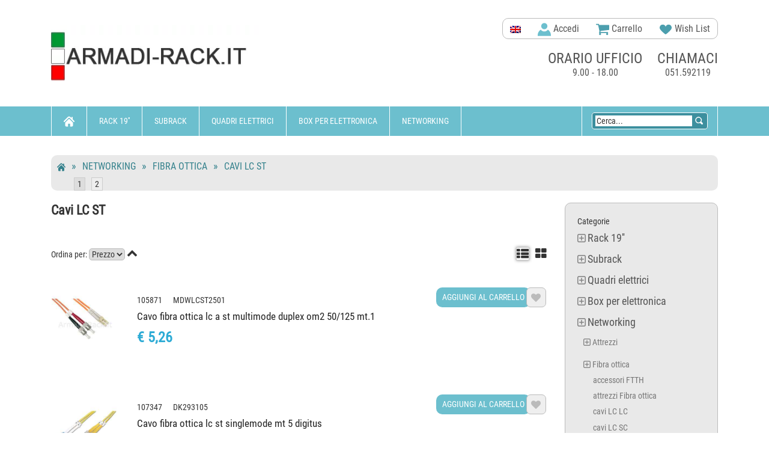

--- FILE ---
content_type: text/html; charset=UTF-8
request_url: https://www.armadi-rack.it/391-cavi-lc-st/
body_size: 19538
content:
<!DOCTYPE html>
<!--[if lt IE 7 ]><html lang="it" class="ie6"><![endif]-->
<!--[if IE 7 ]><html lang="it" class="ie7"><![endif]-->
<!--[if IE 8 ]><html lang="it" class="ie8"><![endif]-->
<!--[if IE 9 ]><html lang="it" class="ie9"><![endif]-->
<html class="no-js" lang="it">
    <head>
        <meta charset="utf-8">
        <meta http-equiv="x-ua-compatible" content="ie=edge">
        <title>Cavi LC ST - pag. 1 di 2: catalogo e vendita online</title>
<meta name="description" content="cavi LC ST: prodotti come Cavo fibra ottica lc a st multimode duplex om2 50/125 mt.1" />
<link rel="canonical" href="https://www.armadi-rack.it/391-cavi-lc-st/" />
<meta name="viewport" content="width=device-width, initial-scale=1">
<link rel="shortcut icon" type="image/x-icon" href="https://www.armadi-rack.it/theme/img/favicon.ico">
<link rel="apple-touch-icon" href="/apple-touch-icon-192.png">
<link rel="manifest" href="/manifest.json">
<meta name="theme-color" content="#6cbfce"/>
<link rel="stylesheet" href="https://www.armadi-rack.it/theme/stylescombos.min.css">
<script async src="https://www.googletagmanager.com/gtag/js?id=G-5ZRJXHS69Q"></script>
<script>
  window.dataLayer = window.dataLayer || [];
  function gtag(){dataLayer.push(arguments);}
  gtag('js', new Date());
	gtag("consent", "default", {
		ad_storage: "denied",
		ad_user_data: "denied", 
		ad_personalization: "denied",
		analytics_storage: "denied",
		functionality_storage: "denied",
		personalization_storage: "denied",
		security_storage: "granted",
		wait_for_update: 2000,
	});
	gtag("set", "ads_data_redaction", true);
  gtag('config', 'G-5ZRJXHS69Q');
</script>
	
<script id="cookieyes" type="text/javascript" src="https://cdn-cookieyes.com/client_data/fae2ae2da2d88cca5cd60178/script.js"></script>
		
<script src="https://www.armadi-rack.it/js/jquery-1.11.3.min.js"></script>

<style>
.readall {
	float:right;position:relative;bottom:0px;padding:10px;border:1px solid #aaa;border-radius:10px;
}
.readall:hover {
	background:#6cbfcf;
	color:#fff;
}
.single-pisces-about-title {
	border-bottom:none;
}
</style>
</head>
<body>
<!--[if lt IE 8]>
	<p class="browserupgrade">Stai utilizzando un browser <strong>obsoleto</strong>. Per favore <a href="https://browsehappy.com/">aggiorna il tuo browser</a> per navigare i siti in sicurezza.</p>
<![endif]-->	
	<div class="header-area">
		<div class="pisecs-top-header-two nomob">
			<div class="container">
				<div class="row">
					<div id="logobar" class="hidden-xs col-sm-4 col-md-4">
						<a href="https://www.armadi-rack.it" title="Armadi-rack.it" class="s-p-logo"><img src="https://www.armadi-rack.it/theme/img/logo-armadi-rack.webp" alt="Armadi Rack"></a>
					</div>
					<div class="hidden-xs col-sm-8 col-md-8">
						<div class="top-header-info">
							<div class="top-header-box">
								<div class="single-info-box top-header-menu">
									<div class="top-menu-bar">
										<ul>
											<li><a hreflang="en" href="https://subrack.eu/"><img width="18" height="12" alt="English" title="English" src="/img/en.png"></a></li>
											<a href="https://www.armadi-rack.it/login" title="Accedi"><li><img width="22" height="22" alt="Login" src="https://www.armadi-rack.it/img/profile.svg" alt="profilo"> Accedi</a></li>
                                        <li class="shopping-cart"><a href="https://www.armadi-rack.it/cart" ><img width="22" height="22" src="https://www.armadi-rack.it/img/cartg.svg" alt="" /> Carrello</a>
										</li>
											<li><a href="https://www.armadi-rack.it/wishlist"><img width="22" height="22" src="https://www.armadi-rack.it/img/wish.svg" alt="wish"> Wish List</a></li>
										</ul>
                                    </div><!--top-menu-bar-->
                                </div><!--top-header-menu-->
                            </div><!--top-header-box-->
							<div class="headaer-staics text-center">
								<div class="single-statics header-call-center">
									<span class="bigtitle">chiamaci</span>
									<p>051.592119</p>
								</div>
								<div class="single-statics header-time">
									<span class="bigtitle">orario ufficio</span>
									<p>9.00 - 18.00</p>
								</div>
							</div><!--headaer-staics-->
						</div><!--top-header-info-->
					</div>
				</div><!--row-->
			</div><!--cont-->
			
		</div><!--pisecs-top-header-two-->   
        <!--bottom header start-->   
		<div class="top-header-bottom-area home-3">
			<div class="container" style="height:49px;overflow-y:visible;">				<div class="row"><!--menurow-->
					<div class="hidden-xs col-sm-8 col-md-8">
						<div class="menu home3">
							<ul id="nav">
								<li>
									<a href="https://www.armadi-rack.it"><img class="svg" width="18" height="18" src="https://www.armadi-rack.it/img/home.svg" alt="home"></a>
										<ul class="sub-menu">
											<li><a href="https://www.armadi-rack.it/login">Accedi</a></li>
											<li><a href="https://www.armadi-rack.it/registra">Registrati</a></li>
										</ul>
								</li>
								<li><a href="https://www.armadi-rack.it/1-rack-19/">Rack 19''</a>
<div class="sub-menu">
<a href="https://www.armadi-rack.it/2-armadi-rack-19-pollici/">Armadi rack 19 pollici</a>
<a href="https://www.armadi-rack.it/25-telai-rack-19-pollici/">Telai rack 19 pollici</a>
<a href="https://www.armadi-rack.it/71-contenitori-rack/">Contenitori rack</a>
<a href="https://www.armadi-rack.it/132-componenti-universal-rack/">Componenti Universal Rack</a>
<a href="https://www.armadi-rack.it/434-componenti-power-rack/">Componenti Power Rack</a>
<a href="https://www.armadi-rack.it/146-componenti-rack-digitus/">Componenti rack Digitus</a>
<a href="https://www.armadi-rack.it/46-accessori-rack/">Accessori rack</a>
<a href="https://www.armadi-rack.it/123-lavorazioni-speciali/">Lavorazioni speciali</a>
</div>
</li>
<li><a href="https://www.armadi-rack.it/423-subrack/">Subrack</a>
<div class="sub-menu">
<a href="https://www.armadi-rack.it/120-telai-subracks/">Telai subracks</a>
<a href="https://www.armadi-rack.it/122-subunits/">Subunits</a>
<a href="https://www.armadi-rack.it/424-pannelli-frontali/">Pannelli frontali</a>
<a href="https://www.armadi-rack.it/475-subracks-platino/">Subracks Platino</a>
<a href="https://www.armadi-rack.it/469-subracks-gold/">Subracks Gold</a>
<a href="https://www.armadi-rack.it/473-subracks-silver/">Subracks Silver</a>
<a href="https://www.armadi-rack.it/96-accessori-comuni-subracks/">Accessori comuni subracks</a>
<a href="https://www.armadi-rack.it/121-subracks-con-barra-din/">Subracks con barra din</a>
<a href="https://www.armadi-rack.it/53-contenitori-subracks/">Contenitori subracks</a>
</div>
</li>
<li><a href="https://www.armadi-rack.it/149-quadri-elettrici/">Quadri elettrici</a>
<div class="sub-menu">
<a href="https://www.armadi-rack.it/150-quadri-barre-din/">Quadri barre DIN</a>
<a href="https://www.armadi-rack.it/156-quadri-con-piastra/">Quadri con piastra</a>
<a href="https://www.armadi-rack.it/161-console-pulpito-leggio/">Console pulpito leggio</a>
<a href="https://www.armadi-rack.it/169-armadi-monoblocco/">Armadi monoblocco</a>
<a href="https://www.armadi-rack.it/175-armadi-elettrici-modulari/">Armadi elettrici modulari</a>
<a href="https://www.armadi-rack.it/198-accessori-armadi/">Accessori armadi</a>
</div>
</li>
<li><a href="https://www.armadi-rack.it/240-box-per-elettronica/">Box per elettronica</a>
<div class="sub-menu">
<a href="https://www.armadi-rack.it/259-custodie-in-alluminio/">Custodie in alluminio</a>
<a href="https://www.armadi-rack.it/271-custodie-in-metallo/">Custodie in metallo</a>
<a href="https://www.armadi-rack.it/275-accessori-custodie/">Accessori custodie</a>
</div>
</li>
<li><a href="https://www.armadi-rack.it/278-networking/">Networking</a>
<div class="sub-menu">
<a href="https://www.armadi-rack.it/311-attrezzi/">Attrezzi</a>
<a href="https://www.armadi-rack.it/387-fibra-ottica/">Fibra ottica</a>
<a href="https://www.armadi-rack.it/279-periferiche-di-rete/">Periferiche di rete</a>
<a href="https://www.armadi-rack.it/300-networking-wireless/">Networking Wireless</a>
<a href="https://www.armadi-rack.it/323-cavi-connettori/">Cavi connettori</a>
<a href="https://www.armadi-rack.it/324-tastiera-video-mouse/">Tastiera Video Mouse</a>
<a href="https://www.armadi-rack.it/338-multiprese/">Multiprese</a>
<a href="https://www.armadi-rack.it/453-supporti-pc-computer-laptop/">Supporti PC computer laptop</a>
<a href="https://www.armadi-rack.it/130-supporti-schermi-monitor-tv/">Supporti schermi monitor TV</a>
<a href="https://www.armadi-rack.it/131-supporti-video-proiettori/">Supporti video proiettori</a>
<a href="https://www.armadi-rack.it/308-ups-gruppi-di-continuita/">Ups gruppi di continuità</a>
</div>
</li>
								
							</ul>
						</div><!--menu home3-->
					</div>
					<div class="col-xs-12 col-sm-4 col-md-4">
						<div id="numenu" class="mobtrig mobonly navbar-toggle" data-toggle="collapse" data-target=".navbar-collapse"  style="margin-left:10px;padding-top:10px;margin-right:16px;">
							<img width="32" height="32" alt="menu" src="/theme/img/menu.svg" style="margin-top:-20px" />
						</div>
						<a href="https://www.armadi-rack.it"><img src="/theme/img/logo-mobile.png" width="130" height="20" class="logomob mobonly2" alt="logo" /></a>
						<div class="p-viwes-info">
							<ul style="display:block;height:49px;">
								<li class="search-sp" style="display:inline-block;height:49px;float:left">
									<div class="search" style="display:inline-block;">
										<form action="https://www.armadi-rack.it" style="display:inline;">
											<div class="view-search" style="display:inline;margin:5px 6px;border:1px solid white;border-radius:	 4px;background:#3c8f9e;padding:5px;">
												<input name="q" id="cerca" class="text-search1" "margin:5px 0 5px 10px;border:1px solid blue;" type="text" onfocus="if(this.value=='Cerca...') this.value='';" value="Cerca..." /><input type="hidden" name="ordres" value="1" style=/> <span style="background:#3c8f9e;"><img id="findbtn" style="width:auto;height:16px;margin:13px 0 15px 1px;cursor:pointer;" src="https://www.armadi-rack.it/img/find.svg" alt="cerca" title="Cerca" /></span>
												
											</div><!--view-search-->
											<a href="https://www.armadi-rack.it/cart" title="Carrello" ><img class="mobonly2" width="22" height="22" src="https://www.armadi-rack.it/img/cart.svg" alt="carrello"></a>


										</form>
									</div><!--search-->
								</li>
							</ul>
						</div><!--p-viwes-info-->
					</div>
				</div><!--row menurow-->
			</div><!--menucont/container-->
		</div><!--top-header-bottom-area home-3-->
		<div class="container mobonly" style="width:100%;background:#6cbfce;opacity:0.8;border-bottom:1px solid #6cbfce;"><!--mobile menu opened-->
			<div class="row">
				<div class="col-md-12 navbar-collapse collapse">
					<div class="mean-container">
						<div class="mean-bar">
							<nav class="mean-nav">
								<ul>
						<li><a hreflang="en" style="display:inline;float:right;width:18px;" href="https://subrack.eu/"><img width="18" height="12" alt="English" src="/img/en.png"/></a><a style="width:60%;" href="https://www.armadi-rack.it/login"> Accedi</a></li>
											
									<li><a href="https://www.armadi-rack.it/1-rack-19/">Rack 19''</a>
<ul class="nav nav-list tree">
<li><a href="https://www.armadi-rack.it/2-armadi-rack-19-pollici/">Armadi rack 19 pollici</a>
<ul class="nav nav-list tree">
<li><a href="https://www.armadi-rack.it/441-armadio-02-unita/">armadio 02 unità</a></li>
<li><a href="https://www.armadi-rack.it/442-armadio-03-unita/">armadio 03 unità</a></li>
<li><a href="https://www.armadi-rack.it/443-armadio-04-unita/">armadio 04 unità</a></li>
<li><a href="https://www.armadi-rack.it/3-armadio-05-unita/">armadio 05 unità</a></li>
<li><a href="https://www.armadi-rack.it/4-armadio-06-unita/">armadio 06 unità</a></li>
<li><a href="https://www.armadi-rack.it/5-armadio-07-unita/">armadio 07 unità</a></li>
<li><a href="https://www.armadi-rack.it/6-armadio-08-unita/">armadio 08 unità</a></li>
<li><a href="https://www.armadi-rack.it/7-armadio-09-unita/">armadio 09 unità</a></li>
<li><a href="https://www.armadi-rack.it/8-armadio-11-unita/">armadio 11 unità</a></li>
<li><a href="https://www.armadi-rack.it/9-armadio-12-unita/">armadio 12 unità</a></li>
<li><a href="https://www.armadi-rack.it/10-armadio-14-unita/">armadio 14 unità</a></li>
<li><a href="https://www.armadi-rack.it/11-armadio-15-unita/">armadio 15 unità</a></li>
<li><a href="https://www.armadi-rack.it/12-armadio-16-unita/">armadio 16 unità</a></li>
<li><a href="https://www.armadi-rack.it/13-armadio-18-unita/">armadio 18 unità</a></li>
<li><a href="https://www.armadi-rack.it/14-armadio-20-unita/">armadio 20 unità</a></li>
<li><a href="https://www.armadi-rack.it/15-armadio-22-unita/">armadio 22 unità</a></li>
<li><a href="https://www.armadi-rack.it/16-armadio-24-unita/">armadio 24 unità</a></li>
<li><a href="https://www.armadi-rack.it/17-armadio-26-unita/">armadio 26 unità</a></li>
<li><a href="https://www.armadi-rack.it/18-armadio-30-unita/">armadio 30 unità</a></li>
<li><a href="https://www.armadi-rack.it/19-armadio-32-unita/">armadio 32 unità</a></li>
<li><a href="https://www.armadi-rack.it/20-armadio-36-unita/">armadio 36 unità</a></li>
<li><a href="https://www.armadi-rack.it/21-armadio-40-unita/">armadio 40 unità</a></li>
<li><a href="https://www.armadi-rack.it/22-armadio-42-unita/">armadio 42 unità</a></li>
<li><a href="https://www.armadi-rack.it/23-armadio-45-unita/">armadio 45 unità</a></li>
<li><a href="https://www.armadi-rack.it/24-armadio-47-unita/">armadio 47 unità</a></li>
</ul>
</li>
<li><a href="https://www.armadi-rack.it/25-telai-rack-19-pollici/">Telai rack 19 pollici</a>
<ul class="nav nav-list tree">
<li><a href="https://www.armadi-rack.it/26-telai-02-unita/">telai 02 unità</a></li>
<li><a href="https://www.armadi-rack.it/27-telai-03-unita/">telai 03 unità</a></li>
<li><a href="https://www.armadi-rack.it/28-telai-04-unita/">telai 04 unità</a></li>
<li><a href="https://www.armadi-rack.it/29-telai-05-unita/">telai 05 unità</a></li>
<li><a href="https://www.armadi-rack.it/30-telai-06-unita/">telai 06 unità</a></li>
<li><a href="https://www.armadi-rack.it/31-telai-07-unita/">telai 07 unità</a></li>
<li><a href="https://www.armadi-rack.it/32-telai-08-unita/">telai 08 unità</a></li>
<li><a href="https://www.armadi-rack.it/33-telai-09-unita/">telai 09 unità</a></li>
<li><a href="https://www.armadi-rack.it/444-telai-10-unita/">telai 10 unità</a></li>
<li><a href="https://www.armadi-rack.it/34-telai-12-unita/">telai 12 unità</a></li>
<li><a href="https://www.armadi-rack.it/35-telai-15-unita/">telai 15 unità</a></li>
<li><a href="https://www.armadi-rack.it/36-telai-18-unita/">telai 18 unità</a></li>
<li><a href="https://www.armadi-rack.it/38-telai-21-unita/">telai 21 unità</a></li>
<li><a href="https://www.armadi-rack.it/39-telai-24-unita/">telai 24 unità</a></li>
<li><a href="https://www.armadi-rack.it/40-telai-30-unita/">telai 30 unità</a></li>
<li><a href="https://www.armadi-rack.it/432-telai-32-unita/">telai 32 unità</a></li>
<li><a href="https://www.armadi-rack.it/41-telai-36-unita/">telai 36 unità</a></li>
<li><a href="https://www.armadi-rack.it/42-telai-42-unita/">telai 42 unità</a></li>
<li><a href="https://www.armadi-rack.it/43-telai-45-unita/">telai 45 unità</a></li>
<li><a href="https://www.armadi-rack.it/44-telai-47-unita/">telai 47 unità</a></li>
<li><a href="https://www.armadi-rack.it/45-telai-50-unita/">telai 50 unità</a></li>
</ul>
</li>
<li><a href="https://www.armadi-rack.it/71-contenitori-rack/">Contenitori rack</a>
<ul class="nav nav-list tree">
<li><a href="https://www.armadi-rack.it/72-contenitori-01-unita/">contenitori 01 unità</a></li>
<li><a href="https://www.armadi-rack.it/73-contenitori-02-unita/">contenitori 02 unità</a></li>
<li><a href="https://www.armadi-rack.it/74-contenitori-03-unita/">contenitori 03 unità</a></li>
<li><a href="https://www.armadi-rack.it/75-contenitori-04-unita/">contenitori 04 unità</a></li>
<li><a href="https://www.armadi-rack.it/76-contenitori-05-unita/">contenitori 05 unità</a></li>
<li><a href="https://www.armadi-rack.it/77-contenitori-06-unita/">contenitori 06 unità</a></li>
<li><a href="https://www.armadi-rack.it/78-contenitori-07-unita/">contenitori 07 unità</a></li>
<li><a href="https://www.armadi-rack.it/79-contenitori-08-unita/">contenitori 08 unità</a></li>
<li><a href="https://www.armadi-rack.it/80-contenitori-09-unita/">contenitori 09 unità</a></li>
<li><a href="https://www.armadi-rack.it/81-contenitori-12-unita/">contenitori 12 unità</a></li>
<li><a href="https://www.armadi-rack.it/82-contenitori-15-unita/">contenitori 15 unità</a></li>
<li><a href="https://www.armadi-rack.it/83-contenitori-18-unita/">contenitori 18 unità</a></li>
<li><a href="https://www.armadi-rack.it/84-contenitori-21-unita/">contenitori 21 unità</a></li>
<li><a href="https://www.armadi-rack.it/89-accessori-contenitori-rack/">accessori contenitori rack</a></li>
<li><a href="https://www.armadi-rack.it/85-fondi-modul-rack/">fondi modul rack</a></li>
<li><a href="https://www.armadi-rack.it/86-laterali-modul-rack/">Laterali modul rack</a></li>
<li><a href="https://www.armadi-rack.it/87-maniglia-e-laterali/">maniglia e laterali</a></li>
<li><a href="https://www.armadi-rack.it/88-montanti-19/">montanti 19"</a></li>
<li><a href="https://www.armadi-rack.it/90-piastra-di-fondo/">piastra di fondo</a></li>
<li><a href="https://www.armadi-rack.it/91-piastra-frontale/">Piastra frontale</a></li>
<li><a href="https://www.armadi-rack.it/92-piastra-portacomponenti/">Piastra portacomponenti</a></li>
<li><a href="https://www.armadi-rack.it/93-posteriori-modul-rack/">Posteriori Modul Rack</a></li>
<li><a href="https://www.armadi-rack.it/94-telai-modul-rack/">Telai Modul Rack</a></li>
<li><a href="https://www.armadi-rack.it/95-tetti-modul-rack/">Tetti Modul Rack</a></li>
</ul>
</li>
<li><a href="https://www.armadi-rack.it/132-componenti-universal-rack/">Componenti Universal Rack</a>
<ul class="nav nav-list tree">
<li><a href="https://www.armadi-rack.it/133-accessori-universal-rack/">accessori universal rack</a></li>
<li><a href="https://www.armadi-rack.it/134-carpenteria/">carpenteria</a></li>
<li><a href="https://www.armadi-rack.it/135-chiusure-laterali/">chiusure laterali</a></li>
<li><a href="https://www.armadi-rack.it/136-montanti-ml-2/">Montanti ML 2</a></li>
<li><a href="https://www.armadi-rack.it/137-montanti-png/">Montanti PNG</a></li>
<li><a href="https://www.armadi-rack.it/138-montanti-sp/">Montanti SP</a></li>
<li><a href="https://www.armadi-rack.it/139-montanti-universal-rack/">Montanti Universal Rack</a></li>
<li><a href="https://www.armadi-rack.it/140-piastra-portacomponenti/">Piastra portacomponenti</a></li>
<li><a href="https://www.armadi-rack.it/141-porte-armadi/">porte armadi</a></li>
<li><a href="https://www.armadi-rack.it/142-ripiani/">Ripiani</a></li>
<li><a href="https://www.armadi-rack.it/144-tetti-universal-rack/">Tetti universal rack</a></li>
<li><a href="https://www.armadi-rack.it/145-zoccoli-universal-rack/">zoccoli universal rack</a></li>
</ul>
</li>
<li><a href="https://www.armadi-rack.it/434-componenti-power-rack/">Componenti Power Rack</a>
<ul class="nav nav-list tree">
<li><a href="https://www.armadi-rack.it/436-coperture-superiori/">Coperture superiori</a></li>
<li><a href="https://www.armadi-rack.it/437-chiusure-inferiori/">Chiusure inferiori</a></li>
<li><a href="https://www.armadi-rack.it/435-pareti-laterali/">Pareti laterali</a></li>
<li><a href="https://www.armadi-rack.it/439-porte/">Porte</a></li>
<li><a href="https://www.armadi-rack.it/440-staffe-guide-sostegni/">Staffe, guide, sostegni</a></li>
</ul>
</li>
<li><a href="https://www.armadi-rack.it/146-componenti-rack-digitus/">Componenti rack Digitus</a>
<ul class="nav nav-list tree">
<li><a href="https://www.armadi-rack.it/147-accessori-e-ferramenta/">accessori e ferramenta</a></li>
<li><a href="https://www.armadi-rack.it/148-ventole/">ventole</a></li>
</ul>
</li>
<li><a href="https://www.armadi-rack.it/46-accessori-rack/">Accessori rack</a>
<ul class="nav nav-list tree">
<li><a href="https://www.armadi-rack.it/51-cassetti/">cassetti</a></li>
<li><a href="https://www.armadi-rack.it/47-accessori-e-ferramenta/">accessori e ferramenta</a></li>
<li><a href="https://www.armadi-rack.it/48-adattatori-barra-din/">adattatori barra din</a></li>
<li><a href="https://www.armadi-rack.it/49-barre-messa-a-terra/">barre messa a terra</a></li>
<li><a href="https://www.armadi-rack.it/58-cassetti-opzioni/">cassetti opzioni</a></li>
<li><a href="https://www.armadi-rack.it/52-climatizzatori/">climatizzatori</a></li>
<li><a href="https://www.armadi-rack.it/430-guide-telescopiche/">guide telescopiche</a></li>
<li><a href="https://www.armadi-rack.it/55-multiprese-a-controllo-remoto/">multiprese a controllo remoto</a></li>
<li><a href="https://www.armadi-rack.it/56-multiprese-rack-19/">multiprese rack 19"</a></li>
<li><a href="https://www.armadi-rack.it/57-multiprese-verticali/">multiprese verticali</a></li>
<li><a href="https://www.armadi-rack.it/60-pannelli-patch-fibra-ottica/">pannelli patch fibra ottica</a></li>
<li><a href="https://www.armadi-rack.it/61-pannelli-patch-rj45/">pannelli patch rj45</a></li>
<li><a href="https://www.armadi-rack.it/62-pannelli-speciali-19/">pannelli speciali 19''</a></li>
<li><a href="https://www.armadi-rack.it/63-passacavi/">passacavi</a></li>
<li><a href="https://www.armadi-rack.it/64-piastra-portacomponenti/">Piastra portacomponenti</a></li>
<li><a href="https://www.armadi-rack.it/65-piastre-chiusura-frontali/">piastre chiusura frontali</a></li>
<li><a href="https://www.armadi-rack.it/438-piedi-e-ruote/">piedi e ruote</a></li>
<li><a href="https://www.armadi-rack.it/66-ripiani-e-mensole-rack/">ripiani e mensole rack</a></li>
<li><a href="https://www.armadi-rack.it/67-riscaldatori-anticondensa/">riscaldatori anticondensa</a></li>
<li><a href="https://www.armadi-rack.it/404-staffe-supporto-cabinets/">staffe supporto cabinets</a></li>
<li><a href="https://www.armadi-rack.it/68-tastiere-e-console-rack/">tastiere e console rack</a></li>
<li><a href="https://www.armadi-rack.it/69-ups-rack-19/">ups rack 19''</a></li>
<li><a href="https://www.armadi-rack.it/70-ventole/">ventole</a></li>
</ul>
</li>
<li><a href="https://www.armadi-rack.it/123-lavorazioni-speciali/">Lavorazioni speciali</a>
<ul class="nav nav-list tree">
<li><a href="https://www.armadi-rack.it/124-applicazioni-audio-video/">applicazioni audio video</a></li>
<li><a href="https://www.armadi-rack.it/125-armadio-rack-10/">armadio rack 10''</a></li>
<li><a href="https://www.armadi-rack.it/126-box-per-server/">box per server</a></li>
<li><a href="https://www.armadi-rack.it/129-educational/">educational</a></li>
</ul>
</li>
</ul>
</li>
<li><a href="https://www.armadi-rack.it/423-subrack/">Subrack</a>
<ul class="nav nav-list tree">
<li><a href="https://www.armadi-rack.it/120-telai-subracks/">Telai subracks</a></li>
<li><a href="https://www.armadi-rack.it/122-subunits/">Subunits</a>
<ul class="nav nav-list tree">
<li><a href="https://www.armadi-rack.it/428-subunits-3u/">subunits 3U</a></li>
<li><a href="https://www.armadi-rack.it/429-subunits-6u/">subunits 6U</a></li>
<li><a href="https://www.armadi-rack.it/427-parti-subunits/">parti subunits</a></li>
</ul>
</li>
<li><a href="https://www.armadi-rack.it/424-pannelli-frontali/">Pannelli frontali</a>
<ul class="nav nav-list tree">
<li><a href="https://www.armadi-rack.it/102-frontalini-1u/">Frontalini 1U</a></li>
<li><a href="https://www.armadi-rack.it/446-frontalini-2u/">Frontalini 2U</a></li>
<li><a href="https://www.armadi-rack.it/103-frontalini-3u/">Frontalini 3U</a></li>
<li><a href="https://www.armadi-rack.it/447-frontalini-4u/">Frontalini 4U</a></li>
<li><a href="https://www.armadi-rack.it/448-frontalini-5u/">Frontalini 5U</a></li>
<li><a href="https://www.armadi-rack.it/104-frontalini-6u/">Frontalini 6U</a></li>
<li><a href="https://www.armadi-rack.it/449-frontalini-7u/">Frontalini 7U</a></li>
<li><a href="https://www.armadi-rack.it/450-frontalini-8u/">Frontalini 8U</a></li>
<li><a href="https://www.armadi-rack.it/105-frontalini-9u/">Frontalini 9U</a></li>
<li><a href="https://www.armadi-rack.it/451-frontalini-12u/">Frontalini 12U</a></li>
<li><a href="https://www.armadi-rack.it/106-frontalini-speciali/">Frontalini speciali</a></li>
<li><a href="https://www.armadi-rack.it/109-impugnature/">impugnature</a></li>
<li><a href="https://www.armadi-rack.it/426-accessori-fissaggio/">accessori fissaggio</a></li>
<li><a href="https://www.armadi-rack.it/425-accessori-pannelli-frontali/">Accessori pannelli frontali</a></li>
<li><a href="https://www.armadi-rack.it/100-fissaggio-schede-ai-frontalini/">fissaggio schede ai frontalini</a></li>
</ul>
</li>
<li><a href="https://www.armadi-rack.it/475-subracks-platino/">Subracks Platino</a></li>
<li><a href="https://www.armadi-rack.it/469-subracks-gold/">Subracks Gold</a>
<ul class="nav nav-list tree">
<li><a href="https://www.armadi-rack.it/470-profili-subrack-gold/">profili subrack gold</a></li>
<li><a href="https://www.armadi-rack.it/474-griglie-e-coperture-gold/">griglie e coperture gold</a></li>
<li><a href="https://www.armadi-rack.it/471-pareti-laterali-gold/">pareti laterali gold</a></li>
</ul>
</li>
<li><a href="https://www.armadi-rack.it/473-subracks-silver/">Subracks Silver</a>
<ul class="nav nav-list tree">
<li><a href="https://www.armadi-rack.it/114-pareti-laterali/">Pareti laterali</a></li>
<li><a href="https://www.armadi-rack.it/119-squadrette/">squadrette</a></li>
<li><a href="https://www.armadi-rack.it/117-profili-subrack-silver/">Profili subrack silver</a></li>
<li><a href="https://www.armadi-rack.it/101-flangie/">flangie</a></li>
</ul>
</li>
<li><a href="https://www.armadi-rack.it/96-accessori-comuni-subracks/">Accessori comuni subracks</a>
<ul class="nav nav-list tree">
<li><a href="https://www.armadi-rack.it/107-griglie-di-protezione/">griglie di protezione</a></li>
<li><a href="https://www.armadi-rack.it/108-guide-scheda/">guide scheda</a></li>
<li><a href="https://www.armadi-rack.it/110-listelli-filettati/">Listelli filettati</a></li>
<li><a href="https://www.armadi-rack.it/111-listelli-isolanti/">Listelli isolanti</a></li>
<li><a href="https://www.armadi-rack.it/112-maniglie/">maniglie</a></li>
<li><a href="https://www.armadi-rack.it/113-montanti-di-riduzione/">montanti di riduzione</a></li>
<li><a href="https://www.armadi-rack.it/115-piani-di-appoggio/">piani di appoggio</a></li>
<li><a href="https://www.armadi-rack.it/118-sostegni-connettori/">Sostegni connettori</a></li>
<li><a href="https://www.armadi-rack.it/98-cappe-posteriori/">cappe posteriori</a></li>
<li><a href="https://www.armadi-rack.it/97-accessori-di-fissaggio/">accessori di fissaggio</a></li>
<li><a href="https://www.armadi-rack.it/99-estrattori-inseritori-e-blocca-scheda/">estrattori inseritori e blocca scheda</a></li>
</ul>
</li>
<li><a href="https://www.armadi-rack.it/121-subracks-con-barra-din/">Subracks con barra din</a></li>
<li><a href="https://www.armadi-rack.it/53-contenitori-subracks/">Contenitori subracks</a>
<ul class="nav nav-list tree">
<li><a href="https://www.armadi-rack.it/59-contenitori-subracks-opzioni/">contenitori subracks opzioni</a></li>
</ul>
</li>
</ul>
</li>
<li><a href="https://www.armadi-rack.it/149-quadri-elettrici/">Quadri elettrici</a>
<ul class="nav nav-list tree">
<li><a href="https://www.armadi-rack.it/150-quadri-barre-din/">Quadri barre DIN</a>
<ul class="nav nav-list tree">
<li><a href="https://www.armadi-rack.it/151-cassetta-porta-cieca/">cassetta porta cieca</a></li>
<li><a href="https://www.armadi-rack.it/152-cassetta-porta-vetro/">cassetta porta vetro</a></li>
<li><a href="https://www.armadi-rack.it/153-parti-ed-accessori/">parti ed accessori</a></li>
<li><a href="https://www.armadi-rack.it/154-telai-s80/">telai s80</a></li>
<li><a href="https://www.armadi-rack.it/155-zoccolo-s80/">zoccolo s80</a></li>
</ul>
</li>
<li><a href="https://www.armadi-rack.it/156-quadri-con-piastra/">Quadri con piastra</a>
<ul class="nav nav-list tree">
<li><a href="https://www.armadi-rack.it/157-doppia-porta/">doppia porta</a></li>
<li><a href="https://www.armadi-rack.it/158-porta-cieca/">porta cieca</a></li>
<li><a href="https://www.armadi-rack.it/159-porta-vetro/">porta vetro</a></li>
<li><a href="https://www.armadi-rack.it/160-zoccolo-s330/">zoccolo s330</a></li>
</ul>
</li>
<li><a href="https://www.armadi-rack.it/161-console-pulpito-leggio/">Console pulpito leggio</a>
<ul class="nav nav-list tree">
<li><a href="https://www.armadi-rack.it/162-accessori-per-console-s600/">Accessori per console S600</a></li>
<li><a href="https://www.armadi-rack.it/163-alzata-per-pulpito-s600/">Alzata per pulpito S600</a></li>
<li><a href="https://www.armadi-rack.it/164-base-per-console-s600/">Base per console S600</a></li>
<li><a href="https://www.armadi-rack.it/165-leggio-per-console-s600/">Leggio per console S600</a></li>
<li><a href="https://www.armadi-rack.it/166-piastra-zincata-s600/">Piastra zincata S600</a></li>
<li><a href="https://www.armadi-rack.it/167-quadro-a-leggio/">Quadro a leggio</a></li>
<li><a href="https://www.armadi-rack.it/168-zoccolo-per-console-s600/">Zoccolo per console S600</a></li>
</ul>
</li>
<li><a href="https://www.armadi-rack.it/169-armadi-monoblocco/">Armadi monoblocco</a>
<ul class="nav nav-list tree">
<li><a href="https://www.armadi-rack.it/170-armadio-serie-1000/">Armadio serie 1000</a></li>
<li><a href="https://www.armadi-rack.it/171-pannello-posteriore-s1000/">pannello posteriore s1000</a></li>
<li><a href="https://www.armadi-rack.it/172-piastre-uniche-s1000/">piastre uniche s1000</a></li>
<li><a href="https://www.armadi-rack.it/173-porte-esterne-s1000/">porte esterne s1000</a></li>
<li><a href="https://www.armadi-rack.it/174-telaio-pannelli-s1000/">telaio pannelli s1000</a></li>
<li><a href="https://www.armadi-rack.it/422-porte-interne/">porte interne</a></li>
</ul>
</li>
<li><a href="https://www.armadi-rack.it/175-armadi-elettrici-modulari/">Armadi elettrici modulari</a>
<ul class="nav nav-list tree">
<li><a href="https://www.armadi-rack.it/176-accessori-e-ferramenta/">accessori e ferramenta</a></li>
<li><a href="https://www.armadi-rack.it/177-accessori-e-ferramenta-s3000/">accessori e ferramenta s3000</a></li>
<li><a href="https://www.armadi-rack.it/178-montanti-s3000/">montanti s3000</a></li>
<li><a href="https://www.armadi-rack.it/179-pareti-laterali/">Pareti laterali</a></li>
<li><a href="https://www.armadi-rack.it/181-pareti-posteriori/">Pareti posteriori</a></li>
<li><a href="https://www.armadi-rack.it/183-piastre-modulari-interne/">piastre modulari interne</a></li>
<li><a href="https://www.armadi-rack.it/184-piastre-uniche/">piastre uniche</a></li>
<li><a href="https://www.armadi-rack.it/185-porte-esterne/">Porte esterne</a></li>
<li><a href="https://www.armadi-rack.it/187-porte-interne/">Porte interne</a></li>
<li><a href="https://www.armadi-rack.it/189-separatori-verticali/">Separatori verticali</a></li>
<li><a href="https://www.armadi-rack.it/208-ripiani/">Ripiani</a></li>
<li><a href="https://www.armadi-rack.it/190-struttura-con-porte-anteriore-e-posteriore/">Struttura con porte anteriore e posteriore</a></li>
<li><a href="https://www.armadi-rack.it/192-struttura-portante/">Struttura portante</a></li>
<li><a href="https://www.armadi-rack.it/194-telai-modulari-esterni/">telai modulari esterni</a></li>
<li><a href="https://www.armadi-rack.it/195-telai-modulari-interni/">telai modulari interni</a></li>
<li><a href="https://www.armadi-rack.it/196-telai-rack-19/">telai rack 19"</a></li>
<li><a href="https://www.armadi-rack.it/197-telai-s3000/">telai s3000</a></li>
</ul>
</li>
<li><a href="https://www.armadi-rack.it/198-accessori-armadi/">Accessori armadi</a>
<ul class="nav nav-list tree">
<li><a href="https://www.armadi-rack.it/199-accessori-e-ferramenta/">accessori e ferramenta</a></li>
<li><a href="https://www.armadi-rack.it/201-fine-corsa/">fine corsa</a></li>
<li><a href="https://www.armadi-rack.it/202-montanti-rack-s800/">montanti rack s800</a></li>
<li><a href="https://www.armadi-rack.it/203-pannelli-modulari/">pannelli modulari</a></li>
<li><a href="https://www.armadi-rack.it/204-pareti-laterali-s800/">pareti laterali s800</a></li>
<li><a href="https://www.armadi-rack.it/205-piastre-zincate-s800/">piastre zincate s800</a></li>
<li><a href="https://www.armadi-rack.it/206-prese-elettriche/">prese elettriche</a></li>
<li><a href="https://www.armadi-rack.it/210-ventole/">ventole</a></li>
<li><a href="https://www.armadi-rack.it/211-zoccoli-supplementari/">zoccoli supplementari</a></li>
</ul>
</li>
</ul>
</li>
<li><a href="https://www.armadi-rack.it/240-box-per-elettronica/">Box per elettronica</a>
<ul class="nav nav-list tree">
<li><a href="https://www.armadi-rack.it/259-custodie-in-alluminio/">Custodie in alluminio</a></li>
<li><a href="https://www.armadi-rack.it/271-custodie-in-metallo/">Custodie in metallo</a></li>
<li><a href="https://www.armadi-rack.it/275-accessori-custodie/">Accessori custodie</a>
<ul class="nav nav-list tree">
<li><a href="https://www.armadi-rack.it/276-adattatori-barra-din/">adattatori barra din</a></li>
<li><a href="https://www.armadi-rack.it/274-piastra-porta-componenti/">piastra porta componenti</a></li>
<li><a href="https://www.armadi-rack.it/277-profili-in-alluminio/">profili in alluminio</a></li>
</ul>
</li>
</ul>
</li>
<li><a href="https://www.armadi-rack.it/278-networking/">Networking</a>
<ul class="nav nav-list tree">
<li><a href="https://www.armadi-rack.it/311-attrezzi/">Attrezzi</a>
<ul class="nav nav-list tree">
<li><a href="https://www.armadi-rack.it/315-caricatori-feeders-smd/">caricatori feeders smd</a></li>
<li><a href="https://www.armadi-rack.it/316-fascette/">fascette</a></li>
<li><a href="https://www.armadi-rack.it/317-inseritore/">inseritore</a></li>
<li><a href="https://www.armadi-rack.it/319-pinza-a-crimpare/">pinza a crimpare</a></li>
<li><a href="https://www.armadi-rack.it/321-prodotti-pulizia/">prodotti pulizia</a></li>
<li><a href="https://www.armadi-rack.it/322-tester/">tester</a></li>
<li><a href="https://www.armadi-rack.it/312-utensileria/">utensileria</a></li>
</ul>
</li>
<li><a href="https://www.armadi-rack.it/387-fibra-ottica/">Fibra ottica</a>
<ul class="nav nav-list tree">
<li><a href="https://www.armadi-rack.it/460-accessori-ftth/">accessori FTTH</a></li>
<li><a href="https://www.armadi-rack.it/462-attrezzi-fibra-ottica/">attrezzi Fibra ottica</a></li>
<li><a href="https://www.armadi-rack.it/389-cavi-lc-lc/">cavi LC LC</a></li>
<li><a href="https://www.armadi-rack.it/390-cavi-lc-sc/">cavi LC SC</a></li>
<li><a href="https://www.armadi-rack.it/391-cavi-lc-st/">cavi LC ST</a></li>
<li><a href="https://www.armadi-rack.it/459-cavi-mpo/">cavi MPO</a></li>
<li><a href="https://www.armadi-rack.it/395-cavi-sc-sc/">cavi SC SC</a></li>
<li><a href="https://www.armadi-rack.it/461-cavi-sfp/">cavi SFP</a></li>
<li><a href="https://www.armadi-rack.it/396-cavi-st-sc/">cavi ST SC</a></li>
<li><a href="https://www.armadi-rack.it/397-cavi-st-st/">cavi ST ST</a></li>
<li><a href="https://www.armadi-rack.it/463-moduli-sfp/">moduli SFP</a></li>
<li><a href="https://www.armadi-rack.it/403-pigtail/">pigtail</a></li>
</ul>
</li>
<li><a href="https://www.armadi-rack.it/279-periferiche-di-rete/">Periferiche di rete</a>
<ul class="nav nav-list tree">
<li><a href="https://www.armadi-rack.it/288-hub-switch-industriali/">hub switch industriali</a></li>
<li><a href="https://www.armadi-rack.it/286-switch-10100/">switch 10/100</a></li>
<li><a href="https://www.armadi-rack.it/294-switch-poe/">Switch POE</a></li>
<li><a href="https://www.armadi-rack.it/295-print-server/">print server</a></li>
<li><a href="https://www.armadi-rack.it/291-media-converter/">media converter</a></li>
</ul>
</li>
<li><a href="https://www.armadi-rack.it/300-networking-wireless/">Networking Wireless</a>
<ul class="nav nav-list tree">
<li><a href="https://www.armadi-rack.it/301-antenne/">antenne</a></li>
<li><a href="https://www.armadi-rack.it/306-telecamere-ip/">telecamere ip</a></li>
<li><a href="https://www.armadi-rack.it/307-wireless-lan/">wireless lan</a></li>
</ul>
</li>
<li><a href="https://www.armadi-rack.it/323-cavi-connettori/">Cavi connettori</a>
<ul class="nav nav-list tree">
<li><a href="https://www.armadi-rack.it/373-cat-5e-incrociato/">cat 5e incrociato</a></li>
<li><a href="https://www.armadi-rack.it/376-patch-cable-cat-5/">patch cable cat 5</a></li>
<li><a href="https://www.armadi-rack.it/377-patch-cable-cat-6/">patch cable cat 6</a></li>
<li><a href="https://www.armadi-rack.it/378-patch-cable-cat-6a/">patch cable cat 6a</a></li>
<li><a href="https://www.armadi-rack.it/371-adattatori-e-connettori-rj45/">adattatori e connettori RJ45</a></li>
<li><a href="https://www.armadi-rack.it/380-prese-a-muro/">prese a muro</a></li>
<li><a href="https://www.armadi-rack.it/375-frutti-rj45/">frutti rj45</a></li>
<li><a href="https://www.armadi-rack.it/333-alimentazione-corrente/">alimentazione corrente</a></li>
<li><a href="https://www.armadi-rack.it/388-adattatori-e-connettori-fibra/">adattatori e connettori fibra</a></li>
<li><a href="https://www.armadi-rack.it/339-telefonia/">telefonia</a></li>
<li><a href="https://www.armadi-rack.it/314-canaline-gestione-cavi/">canaline gestione cavi</a></li>
<li><a href="https://www.armadi-rack.it/457-cavi-adattatori-audio-video/">cavi adattatori audio video</a></li>
<li><a href="https://www.armadi-rack.it/465-cavi-rete-cat-8/">cavi rete cat. 8</a></li>
<li><a href="https://www.armadi-rack.it/413-cavi-toslink/">cavi toslink</a></li>
<li><a href="https://www.armadi-rack.it/284-estensore-di-linea/">estensore di linea</a></li>
<li><a href="https://www.armadi-rack.it/372-matasse-cavi-rete-cat-5e/">matasse cavi rete cat. 5e</a></li>
<li><a href="https://www.armadi-rack.it/466-matasse-cavi-rete-cat-6/">matasse cavi rete cat. 6</a></li>
<li><a href="https://www.armadi-rack.it/464-matasse-cavi-rete-cat-6a/">matasse cavi rete cat. 6a</a></li>
<li><a href="https://www.armadi-rack.it/467-matasse-cavi-rete-cat-7/">matasse cavi rete cat. 7</a></li>
<li><a href="https://www.armadi-rack.it/368-sas/">sas</a></li>
<li><a href="https://www.armadi-rack.it/345-seriali-paralleli/">seriali paralleli</a></li>
<li><a href="https://www.armadi-rack.it/351-usb-cavi/">USB cavi</a></li>
<li><a href="https://www.armadi-rack.it/281-usb-convertitori/">USB convertitori</a></li>
<li><a href="https://www.armadi-rack.it/283-usb-data-switch/">USB data switch</a></li>
<li><a href="https://www.armadi-rack.it/289-usb-hub/">USB hub</a></li>
</ul>
</li>
<li><a href="https://www.armadi-rack.it/324-tastiera-video-mouse/">Tastiera Video Mouse</a>
<ul class="nav nav-list tree">
<li><a href="https://www.armadi-rack.it/326-adattatori-porta-seriale/">adattatori porta seriale</a></li>
<li><a href="https://www.armadi-rack.it/455-cavi-convertitori-video/">cavi convertitori video</a></li>
<li><a href="https://www.armadi-rack.it/328-displayport/">DisplayPort</a></li>
<li><a href="https://www.armadi-rack.it/329-dvi/">DVI</a></li>
<li><a href="https://www.armadi-rack.it/330-hdmi/">HDMI</a></li>
<li><a href="https://www.armadi-rack.it/290-kvm-switch/">KVM switch</a></li>
<li><a href="https://www.armadi-rack.it/332-vga/">VGA</a></li>
<li><a href="https://www.armadi-rack.it/298-video-splitter/">video splitter</a></li>
</ul>
</li>
<li><a href="https://www.armadi-rack.it/338-multiprese/">Multiprese</a></li>
<li><a href="https://www.armadi-rack.it/453-supporti-pc-computer-laptop/">Supporti PC computer laptop</a></li>
<li><a href="https://www.armadi-rack.it/130-supporti-schermi-monitor-tv/">Supporti schermi monitor TV</a></li>
<li><a href="https://www.armadi-rack.it/131-supporti-video-proiettori/">Supporti video proiettori</a></li>
<li><a href="https://www.armadi-rack.it/308-ups-gruppi-di-continuita/">Ups gruppi di continuità</a></li>
</ul>
</li>
								</ul>
							</nav>
						</div>
					</div>
				</div>
			</div>
		</div><!--container, mobile menu opened-->

					<div class="mobonly">	
						</div>	
		
        </div><!--top header bar end-->

		

        <!--main content start-->
        <div class="feature-product-area home3">
            <div class="container">
        <!--blog-menu-bar home3 start-->
		<div class="row">
			<div class="col-md-12">
			  <div class="blog-menu">
				
				  <ul style="display:block;">
						<li><a href="https://www.armadi-rack.it/"><img class="svg" width="14" height="14" src="https://www.armadi-rack.it/img/homeb.svg" alt="home"></a></li><li><a href="https://www.armadi-rack.it/278-networking/">Networking</a></li><li><a href="https://www.armadi-rack.it/387-fibra-ottica/">Fibra ottica</a></li><li><a href="https://www.armadi-rack.it/391-cavi-lc-st/">cavi LC ST</a></li>				  </ul>
				 <div class="breadext"> <div class="pagitop"><div>1</div><div class="clicky" onClick="javascript:document.location.href='https://www.armadi-rack.it/391-cavi-lc-st/?p=2';return false;">2</div></div><!-- pagitop --></div>			  </div>  
			</div>
		</div>
        <!--blog-menu-bar home3 end-->
			
                <div class="row">
				<!--left column start-->
                    <div class="col-xs-12 col-sm-9 col-md-9">
<div class="row">
	<div class="col-xs-12 col-sm-12 col-md-12">
<h1>Cavi LC ST</h1>
	
	<!-- subcats -->
</div><!--/cell-->
</div><!--/row-->
<p>&nbsp;</p>							<form id="toolbar" name="toolbar" action="https://www.armadi-rack.it/391-cavi-lc-st/">
							<div class="row">
                                <div class="col-md-10 col-sm-9 col-xs-9">
																	<div style="display:inline;">Ordina per: 
										<select name="ord" id="ord" style="border:1px solid #bbb;border-radius:5px;">
<option value="prezzo" selected="selected">Prezzo</option>
<option value="nome" >Nome</option>
											
										</select>
									</div>
									
									<i id="sortdir" class="fa" alt="su" title="Crescente - clicca qui per cambiare" style="font-size:18px;cursor:pointer;">&#xf077;</i>
									<!--img id="sortdir" alt="su" style="cursor:pointer;" title="Crescente - clicca qui per cambiare" width="32" height="18" src="https://www.armadi-rack.it/theme/img/asc.png"-->
									
									<input type="hidden" name="dir" id="dir" value="su" />
									<input type="hidden" name="q" value="" />
									<input type="hidden" name="p" value="" />
									<input type="hidden" name="cat" value="391" />
																	</div>
								<div class="col-md-2 col-sm-3 col-xs-5">
								
									<i class="fa nomob viewsel" title="Griglia" alt="grid" style="font-size:20px;float:right;">&#xf009;</i>
									<i class="fa nomob viewsel bordo" title="Lista" alt="list" style="font-size:20px;float:right;margin-right:10px;">&#xf00b;</i>

									<input type="hidden" name="vista" id="vista" value="list" />
								</div>
							</div><!--/row-->	
							</form>
									<div class="single-feature-product vlist">
									<!--single feature start-->
										<div class="row" style="padding:20px 0;">
											<div class="col-xs-12 col-sm-3 col-md-2">
												<a href="https://www.armadi-rack.it/391-cavi-lc-st/105871-cavo-fibra-ottica-lc-st-multimode-duplex" title="Cavo fibra ottica lc a st multimode duplex om2 50/125 mt.1"><img width="250" height="250" loading="lazy" class="item-img img-responsive" src="https://www.armadi-rack.it/thumb/lklcst2501g.jpg" alt="Cavo fibra ottica lc a st multimode duplex om2 50/125 mt.1" style="margin:0 auto;"></a>
											</div>
											<div class="col-xs-12 col-sm-6 col-md-7">
                                                <div class="ko-item-inner">
                                                    <div class="item-text-desc">
                                                        <div class="text-block">
	
105871&nbsp;&nbsp;&nbsp;&nbsp;&nbsp;&nbsp;MDWLCST2501													
                                                            <div class="text-block-title">
																<a href="https://www.armadi-rack.it/391-cavi-lc-st/105871-cavo-fibra-ottica-lc-st-multimode-duplex" title="Cavo fibra ottica lc a st multimode duplex om2 50/125 mt.1">Cavo fibra ottica lc a st multimode duplex om2 50/125 mt.1</a>
                                                            </div>
															                                                            <div class="text-block-price">
                                                                <strong>€ 5,26</strong>
                                                            </div>
															                                                        </div>
                                                    </div>
												</div>
											</div>
											<div class="col-xs-12 col-sm-3 col-md-3">
												<div class="add-actions">
																																									<div class="add-cart">
																												<button class="btnadd" type="button" data-prod="105871">Aggiungi al carrello</button>														</div>
														<div class="add-icon-desc">
														<ul>
															<li>
																<div class="heart-top">
																	 <button class="btnfav" type="button" data-prod="105871"><i class="fa">&#xf004;</i></button>
																</div>
															</li>
																													</ul>
													</div><!--addicon-->
																																								
																										
																								</div><!--add actions-->
								            </div><!--col-->
										</div>											
									</div>											
                                    <!--single feature end-->
									<div class="single-feature-product vlist">
									<!--single feature start-->
										<div class="row" style="padding:20px 0;">
											<div class="col-xs-12 col-sm-3 col-md-2">
												<a href="https://www.armadi-rack.it/391-cavi-lc-st/107347-cavo-fibra-ottica-lc-st-singlemode-mt-5-digitus" title="Cavo fibra ottica lc st singlemode mt 5 digitus"><img width="250" height="250" loading="lazy" class="item-img img-responsive" src="https://www.armadi-rack.it/thumb/dk293105g.jpg" alt="Cavo fibra ottica lc st singlemode mt 5 digitus" style="margin:0 auto;"></a>
											</div>
											<div class="col-xs-12 col-sm-6 col-md-7">
                                                <div class="ko-item-inner">
                                                    <div class="item-text-desc">
                                                        <div class="text-block">
	
107347&nbsp;&nbsp;&nbsp;&nbsp;&nbsp;&nbsp;DK293105													
                                                            <div class="text-block-title">
																<a href="https://www.armadi-rack.it/391-cavi-lc-st/107347-cavo-fibra-ottica-lc-st-singlemode-mt-5-digitus" title="Cavo fibra ottica lc st singlemode mt 5 digitus">Cavo fibra ottica lc st singlemode mt 5 digitus</a>
                                                            </div>
															                                                            <div class="text-block-price">
                                                                <strong>€ 5,44</strong>
                                                            </div>
															                                                        </div>
                                                    </div>
												</div>
											</div>
											<div class="col-xs-12 col-sm-3 col-md-3">
												<div class="add-actions">
																																									<div class="add-cart">
																												<button class="btnadd" type="button" data-prod="107347">Aggiungi al carrello</button>														</div>
														<div class="add-icon-desc">
														<ul>
															<li>
																<div class="heart-top">
																	 <button class="btnfav" type="button" data-prod="107347"><i class="fa">&#xf004;</i></button>
																</div>
															</li>
																													</ul>
													</div><!--addicon-->
																																								
																										
																								</div><!--add actions-->
								            </div><!--col-->
										</div>											
									</div>											
                                    <!--single feature end-->
									<div class="single-feature-product vlist">
									<!--single feature start-->
										<div class="row" style="padding:20px 0;">
											<div class="col-xs-12 col-sm-3 col-md-2">
												<a href="https://www.armadi-rack.it/391-cavi-lc-st/109635-cavo-fibra-ottica-lc-st-multimode-duplex" title="Cavo Fibra Ottica Lc a St Multimode Duplex 50/125 (Al-5Lcst-01I) varie lunghezze"><img width="250" height="250" loading="lazy" class="item-img img-responsive" src="https://www.armadi-rack.it/thumb/lp7338g.jpg" alt="Cavo Fibra Ottica Lc a St Multimode Duplex 50/125 (Al-5Lcst-01I) varie lunghezze" style="margin:0 auto;"></a>
											</div>
											<div class="col-xs-12 col-sm-6 col-md-7">
                                                <div class="ko-item-inner">
                                                    <div class="item-text-desc">
                                                        <div class="text-block">
	
109635&nbsp;&nbsp;&nbsp;&nbsp;&nbsp;&nbsp;LP7300X													
                                                            <div class="text-block-title">
																<a href="https://www.armadi-rack.it/391-cavi-lc-st/109635-cavo-fibra-ottica-lc-st-multimode-duplex" title="Cavo Fibra Ottica Lc a St Multimode Duplex 50/125 (Al-5Lcst-01I) varie lunghezze">Cavo Fibra Ottica Lc a St Multimode Duplex 50/125 (Al-5Lcst-01I) varie lunghezze</a>
                                                            </div>
															                                                            <div class="text-block-price">
                                                                a partire da <strong>€ 5,78</strong>
                                                            </div>
															                                                        </div>
                                                    </div>
												</div>
											</div>
											<div class="col-xs-12 col-sm-3 col-md-3">
												<div class="add-actions">
																											<div class="pickvar"><a href="https://www.armadi-rack.it/391-cavi-lc-st/109635-cavo-fibra-ottica-lc-st-multimode-duplex" ><button type="button" data-toggle="tooltip" data-prod="109635" data-placement="top">Scegli variante</button></a></div>
																										
																										
																								</div><!--add actions-->
								            </div><!--col-->
										</div>											
									</div>											
                                    <!--single feature end-->
									<div class="single-feature-product vlist">
									<!--single feature start-->
										<div class="row" style="padding:20px 0;">
											<div class="col-xs-12 col-sm-3 col-md-2">
												<a href="https://www.armadi-rack.it/391-cavi-lc-st/105685-cavo-fibra-ottica-lc-st-multimode-duplex" title="Cavo fibra ottica lc a st multimode duplex 50/125 mt.5 om3"><img width="250" height="250" loading="lazy" class="item-img img-responsive" src="https://www.armadi-rack.it/thumb/dk2531053g.jpg" alt="Cavo fibra ottica lc a st multimode duplex 50/125 mt.5 om3" style="margin:0 auto;"></a>
											</div>
											<div class="col-xs-12 col-sm-6 col-md-7">
                                                <div class="ko-item-inner">
                                                    <div class="item-text-desc">
                                                        <div class="text-block">
	
105685&nbsp;&nbsp;&nbsp;&nbsp;&nbsp;&nbsp;DK2531053													
                                                            <div class="text-block-title">
																<a href="https://www.armadi-rack.it/391-cavi-lc-st/105685-cavo-fibra-ottica-lc-st-multimode-duplex" title="Cavo fibra ottica lc a st multimode duplex 50/125 mt.5 om3">Cavo fibra ottica lc a st multimode duplex 50/125 mt.5 om3</a>
                                                            </div>
															                                                            <div class="text-block-price">
                                                                <strong>€ 7,14</strong>
                                                            </div>
															                                                        </div>
                                                    </div>
												</div>
											</div>
											<div class="col-xs-12 col-sm-3 col-md-3">
												<div class="add-actions">
																																									<div class="add-cart">
																												<button class="btnadd" type="button" data-prod="105685">Aggiungi al carrello</button>														</div>
														<div class="add-icon-desc">
														<ul>
															<li>
																<div class="heart-top">
																	 <button class="btnfav" type="button" data-prod="105685"><i class="fa">&#xf004;</i></button>
																</div>
															</li>
																													</ul>
													</div><!--addicon-->
																																								
																										
																								</div><!--add actions-->
								            </div><!--col-->
										</div>											
									</div>											
                                    <!--single feature end-->
									<div class="single-feature-product vlist">
									<!--single feature start-->
										<div class="row" style="padding:20px 0;">
											<div class="col-xs-12 col-sm-3 col-md-2">
												<a href="https://www.armadi-rack.it/391-cavi-lc-st/105888-cavo-fibra-ottica-lc-st-singlemode-duplex" title="Cavo fibra ottica lc a st singlemode duplex upc mt.1"><img width="250" height="250" loading="lazy" class="item-img img-responsive" src="https://www.armadi-rack.it/thumb/lklcst901-2-h.jpg" alt="Cavo fibra ottica lc a st singlemode duplex upc mt.1" style="margin:0 auto;"></a>
											</div>
											<div class="col-xs-12 col-sm-6 col-md-7">
                                                <div class="ko-item-inner">
                                                    <div class="item-text-desc">
                                                        <div class="text-block">
	
105888&nbsp;&nbsp;&nbsp;&nbsp;&nbsp;&nbsp;MDWLCST901													
                                                            <div class="text-block-title">
																<a href="https://www.armadi-rack.it/391-cavi-lc-st/105888-cavo-fibra-ottica-lc-st-singlemode-duplex" title="Cavo fibra ottica lc a st singlemode duplex upc mt.1">Cavo fibra ottica lc a st singlemode duplex upc mt.1</a>
                                                            </div>
															                                                            <div class="text-block-price">
                                                                <strong>€ 7,40</strong>
                                                            </div>
															                                                        </div>
                                                    </div>
												</div>
											</div>
											<div class="col-xs-12 col-sm-3 col-md-3">
												<div class="add-actions">
																																									<div class="add-cart">
																												<button class="btnadd" type="button" data-prod="105888">Aggiungi al carrello</button>														</div>
														<div class="add-icon-desc">
														<ul>
															<li>
																<div class="heart-top">
																	 <button class="btnfav" type="button" data-prod="105888"><i class="fa">&#xf004;</i></button>
																</div>
															</li>
																													</ul>
													</div><!--addicon-->
																																								
																										
																								</div><!--add actions-->
								            </div><!--col-->
										</div>											
									</div>											
                                    <!--single feature end-->
									<div class="single-feature-product vlist">
									<!--single feature start-->
										<div class="row" style="padding:20px 0;">
											<div class="col-xs-12 col-sm-3 col-md-2">
												<a href="https://www.armadi-rack.it/391-cavi-lc-st/105877-cavo-fibra-ottica-lc-st-multimode-duplex" title="Cavo fibra ottica lc a st multimode duplex om3 50/125 mt.1"><img width="250" height="250" loading="lazy" class="item-img img-responsive" src="https://www.armadi-rack.it/thumb/lklcst3501g.jpg" alt="Cavo fibra ottica lc a st multimode duplex om3 50/125 mt.1" style="margin:0 auto;"></a>
											</div>
											<div class="col-xs-12 col-sm-6 col-md-7">
                                                <div class="ko-item-inner">
                                                    <div class="item-text-desc">
                                                        <div class="text-block">
	
105877&nbsp;&nbsp;&nbsp;&nbsp;&nbsp;&nbsp;MDWLCST3501													
                                                            <div class="text-block-title">
																<a href="https://www.armadi-rack.it/391-cavi-lc-st/105877-cavo-fibra-ottica-lc-st-multimode-duplex" title="Cavo fibra ottica lc a st multimode duplex om3 50/125 mt.1">Cavo fibra ottica lc a st multimode duplex om3 50/125 mt.1</a>
                                                            </div>
															                                                            <div class="text-block-price">
                                                                <strong>€ 8,02</strong>
                                                            </div>
															                                                        </div>
                                                    </div>
												</div>
											</div>
											<div class="col-xs-12 col-sm-3 col-md-3">
												<div class="add-actions">
																																									<div class="add-cart">
																												<button class="btnadd" type="button" data-prod="105877">Aggiungi al carrello</button>														</div>
														<div class="add-icon-desc">
														<ul>
															<li>
																<div class="heart-top">
																	 <button class="btnfav" type="button" data-prod="105877"><i class="fa">&#xf004;</i></button>
																</div>
															</li>
																													</ul>
													</div><!--addicon-->
																																								
																										
																								</div><!--add actions-->
								            </div><!--col-->
										</div>											
									</div>											
                                    <!--single feature end-->
									<div class="single-feature-product vlist">
									<!--single feature start-->
										<div class="row" style="padding:20px 0;">
											<div class="col-xs-12 col-sm-3 col-md-2">
												<a href="https://www.armadi-rack.it/391-cavi-lc-st/105889-cavo-fibra-ottica-lc-st-singlemode-duplex" title="Cavo fibra ottica lc a st singlemode duplex upc mt.2"><img width="250" height="250" loading="lazy" class="item-img img-responsive" src="https://www.armadi-rack.it/thumb/lklcst902g.jpg" alt="Cavo fibra ottica lc a st singlemode duplex upc mt.2" style="margin:0 auto;"></a>
											</div>
											<div class="col-xs-12 col-sm-6 col-md-7">
                                                <div class="ko-item-inner">
                                                    <div class="item-text-desc">
                                                        <div class="text-block">
	
105889&nbsp;&nbsp;&nbsp;&nbsp;&nbsp;&nbsp;MDWLCST902													
                                                            <div class="text-block-title">
																<a href="https://www.armadi-rack.it/391-cavi-lc-st/105889-cavo-fibra-ottica-lc-st-singlemode-duplex" title="Cavo fibra ottica lc a st singlemode duplex upc mt.2">Cavo fibra ottica lc a st singlemode duplex upc mt.2</a>
                                                            </div>
															                                                            <div class="text-block-price">
                                                                <strong>€ 8,22</strong>
                                                            </div>
															                                                        </div>
                                                    </div>
												</div>
											</div>
											<div class="col-xs-12 col-sm-3 col-md-3">
												<div class="add-actions">
																																									<div class="add-cart">
																												<button class="btnadd" type="button" data-prod="105889">Aggiungi al carrello</button>														</div>
														<div class="add-icon-desc">
														<ul>
															<li>
																<div class="heart-top">
																	 <button class="btnfav" type="button" data-prod="105889"><i class="fa">&#xf004;</i></button>
																</div>
															</li>
																													</ul>
													</div><!--addicon-->
																																								
																										
																								</div><!--add actions-->
								            </div><!--col-->
										</div>											
									</div>											
                                    <!--single feature end-->
									<div class="single-feature-product vlist">
									<!--single feature start-->
										<div class="row" style="padding:20px 0;">
											<div class="col-xs-12 col-sm-3 col-md-2">
												<a href="https://www.armadi-rack.it/391-cavi-lc-st/106487-cavo-fibra-ottica-sc-st-singlemode-duplex" title="Cavo fibra ottica sc a st singlemode duplex os2 mt.3"><img width="250" height="250" loading="lazy" class="item-img img-responsive" src="https://www.armadi-rack.it/thumb/dk291203g.jpg" alt="Cavo fibra ottica sc a st singlemode duplex os2 mt.3" style="margin:0 auto;"></a>
											</div>
											<div class="col-xs-12 col-sm-6 col-md-7">
                                                <div class="ko-item-inner">
                                                    <div class="item-text-desc">
                                                        <div class="text-block">
	
106487&nbsp;&nbsp;&nbsp;&nbsp;&nbsp;&nbsp;DK291203													
                                                            <div class="text-block-title">
																<a href="https://www.armadi-rack.it/391-cavi-lc-st/106487-cavo-fibra-ottica-sc-st-singlemode-duplex" title="Cavo fibra ottica sc a st singlemode duplex os2 mt.3">Cavo fibra ottica sc a st singlemode duplex os2 mt.3</a>
                                                            </div>
															                                                            <div class="text-block-price">
                                                                <strong>€ 8,34</strong>
                                                            </div>
															                                                        </div>
                                                    </div>
												</div>
											</div>
											<div class="col-xs-12 col-sm-3 col-md-3">
												<div class="add-actions">
																																									<div class="add-cart">
																												<button class="btnadd" type="button" data-prod="106487">Aggiungi al carrello</button>														</div>
														<div class="add-icon-desc">
														<ul>
															<li>
																<div class="heart-top">
																	 <button class="btnfav" type="button" data-prod="106487"><i class="fa">&#xf004;</i></button>
																</div>
															</li>
																													</ul>
													</div><!--addicon-->
																																								
																										
																								</div><!--add actions-->
								            </div><!--col-->
										</div>											
									</div>											
                                    <!--single feature end-->
									<div class="single-feature-product vlist">
									<!--single feature start-->
										<div class="row" style="padding:20px 0;">
											<div class="col-xs-12 col-sm-3 col-md-2">
												<a href="https://www.armadi-rack.it/391-cavi-lc-st/106304-cavo-fibra-ottica-lc-st-9-125-singlemode" title="Cavo fibra ottica lc st 9/125 singlemode mt 3"><img width="250" height="250" loading="lazy" class="item-img img-responsive" src="https://www.armadi-rack.it/thumb/dk293103g.jpg" alt="Cavo fibra ottica lc st 9/125 singlemode mt 3" style="margin:0 auto;"></a>
											</div>
											<div class="col-xs-12 col-sm-6 col-md-7">
                                                <div class="ko-item-inner">
                                                    <div class="item-text-desc">
                                                        <div class="text-block">
	
106304&nbsp;&nbsp;&nbsp;&nbsp;&nbsp;&nbsp;DK293103													
                                                            <div class="text-block-title">
																<a href="https://www.armadi-rack.it/391-cavi-lc-st/106304-cavo-fibra-ottica-lc-st-9-125-singlemode" title="Cavo fibra ottica lc st 9/125 singlemode mt 3">Cavo fibra ottica lc st 9/125 singlemode mt 3</a>
                                                            </div>
															                                                            <div class="text-block-price">
                                                                <strong>€ 8,42</strong>
                                                            </div>
															                                                        </div>
                                                    </div>
												</div>
											</div>
											<div class="col-xs-12 col-sm-3 col-md-3">
												<div class="add-actions">
																																									<div class="add-cart">
																												<button class="btnadd" type="button" data-prod="106304">Aggiungi al carrello</button>														</div>
														<div class="add-icon-desc">
														<ul>
															<li>
																<div class="heart-top">
																	 <button class="btnfav" type="button" data-prod="106304"><i class="fa">&#xf004;</i></button>
																</div>
															</li>
																													</ul>
													</div><!--addicon-->
																																								
																										
																								</div><!--add actions-->
								            </div><!--col-->
										</div>											
									</div>											
                                    <!--single feature end-->
									<div class="single-feature-product vlist">
									<!--single feature start-->
										<div class="row" style="padding:20px 0;">
											<div class="col-xs-12 col-sm-3 col-md-2">
												<a href="https://www.armadi-rack.it/391-cavi-lc-st/105878-cavo-fibra-ottica-lc-st-multimode-duplex" title="Cavo fibra ottica lc a st multimode duplex om3 50/125 mt.2"><img width="250" height="250" loading="lazy" class="item-img img-responsive" src="https://www.armadi-rack.it/thumb/lklcst3502-15-h.jpg" alt="Cavo fibra ottica lc a st multimode duplex om3 50/125 mt.2" style="margin:0 auto;"></a>
											</div>
											<div class="col-xs-12 col-sm-6 col-md-7">
                                                <div class="ko-item-inner">
                                                    <div class="item-text-desc">
                                                        <div class="text-block">
	
105878&nbsp;&nbsp;&nbsp;&nbsp;&nbsp;&nbsp;MDWLCST3502													
                                                            <div class="text-block-title">
																<a href="https://www.armadi-rack.it/391-cavi-lc-st/105878-cavo-fibra-ottica-lc-st-multimode-duplex" title="Cavo fibra ottica lc a st multimode duplex om3 50/125 mt.2">Cavo fibra ottica lc a st multimode duplex om3 50/125 mt.2</a>
                                                            </div>
															                                                            <div class="text-block-price">
                                                                <strong>€ 8,88</strong>
                                                            </div>
															                                                        </div>
                                                    </div>
												</div>
											</div>
											<div class="col-xs-12 col-sm-3 col-md-3">
												<div class="add-actions">
																																									<div class="add-cart">
																												<button class="btnadd" type="button" data-prod="105878">Aggiungi al carrello</button>														</div>
														<div class="add-icon-desc">
														<ul>
															<li>
																<div class="heart-top">
																	 <button class="btnfav" type="button" data-prod="105878"><i class="fa">&#xf004;</i></button>
																</div>
															</li>
																													</ul>
													</div><!--addicon-->
																																								
																										
																								</div><!--add actions-->
								            </div><!--col-->
										</div>											
									</div>											
                                    <!--single feature end-->
									<div class="single-feature-product vlist">
									<!--single feature start-->
										<div class="row" style="padding:20px 0;">
											<div class="col-xs-12 col-sm-3 col-md-2">
												<a href="https://www.armadi-rack.it/391-cavi-lc-st/106392-cavo-fibra-ottica-duplex-om3-50-125-lc-st" title="Cavo fibra ottica duplex om3 50/125 lc-st mt. 1"><img width="250" height="250" loading="lazy" class="item-img img-responsive" src="https://www.armadi-rack.it/thumb/dk2531013g.jpg" alt="Cavo fibra ottica duplex om3 50/125 lc-st mt. 1" style="margin:0 auto;"></a>
											</div>
											<div class="col-xs-12 col-sm-6 col-md-7">
                                                <div class="ko-item-inner">
                                                    <div class="item-text-desc">
                                                        <div class="text-block">
	
106392&nbsp;&nbsp;&nbsp;&nbsp;&nbsp;&nbsp;DK2531013													
                                                            <div class="text-block-title">
																<a href="https://www.armadi-rack.it/391-cavi-lc-st/106392-cavo-fibra-ottica-duplex-om3-50-125-lc-st" title="Cavo fibra ottica duplex om3 50/125 lc-st mt. 1">Cavo fibra ottica duplex om3 50/125 lc-st mt. 1</a>
                                                            </div>
															                                                            <div class="text-block-price">
                                                                <strong>€ 8,90</strong>
                                                            </div>
															                                                        </div>
                                                    </div>
												</div>
											</div>
											<div class="col-xs-12 col-sm-3 col-md-3">
												<div class="add-actions">
																																									<div class="add-cart">
																												<button class="btnadd" type="button" data-prod="106392">Aggiungi al carrello</button>														</div>
														<div class="add-icon-desc">
														<ul>
															<li>
																<div class="heart-top">
																	 <button class="btnfav" type="button" data-prod="106392"><i class="fa">&#xf004;</i></button>
																</div>
															</li>
																													</ul>
													</div><!--addicon-->
																																								
																										
																								</div><!--add actions-->
								            </div><!--col-->
										</div>											
									</div>											
                                    <!--single feature end-->
									<div class="single-feature-product vlist">
									<!--single feature start-->
										<div class="row" style="padding:20px 0;">
											<div class="col-xs-12 col-sm-3 col-md-2">
												<a href="https://www.armadi-rack.it/391-cavi-lc-st/107102-cavo-fibra-ottica-lc-st-singlemode-duplex" title="Cavo fibra ottica lc a st singlemode duplex upc mt.3"><img width="250" height="250" loading="lazy" class="item-img img-responsive" src="https://www.armadi-rack.it/thumb/lklcst903-2-h.jpg" alt="Cavo fibra ottica lc a st singlemode duplex upc mt.3" style="margin:0 auto;"></a>
											</div>
											<div class="col-xs-12 col-sm-6 col-md-7">
                                                <div class="ko-item-inner">
                                                    <div class="item-text-desc">
                                                        <div class="text-block">
	
107102&nbsp;&nbsp;&nbsp;&nbsp;&nbsp;&nbsp;MDWLCST903													
                                                            <div class="text-block-title">
																<a href="https://www.armadi-rack.it/391-cavi-lc-st/107102-cavo-fibra-ottica-lc-st-singlemode-duplex" title="Cavo fibra ottica lc a st singlemode duplex upc mt.3">Cavo fibra ottica lc a st singlemode duplex upc mt.3</a>
                                                            </div>
															                                                            <div class="text-block-price">
                                                                <strong>€ 9,08</strong>
                                                            </div>
															                                                        </div>
                                                    </div>
												</div>
											</div>
											<div class="col-xs-12 col-sm-3 col-md-3">
												<div class="add-actions">
																																									<div class="add-cart">
																												<button class="btnadd" type="button" data-prod="107102">Aggiungi al carrello</button>														</div>
														<div class="add-icon-desc">
														<ul>
															<li>
																<div class="heart-top">
																	 <button class="btnfav" type="button" data-prod="107102"><i class="fa">&#xf004;</i></button>
																</div>
															</li>
																													</ul>
													</div><!--addicon-->
																																								
																										
																								</div><!--add actions-->
								            </div><!--col-->
										</div>											
									</div>											
                                    <!--single feature end-->
									<div class="single-feature-product vlist">
									<!--single feature start-->
										<div class="row" style="padding:20px 0;">
											<div class="col-xs-12 col-sm-3 col-md-2">
												<a href="https://www.armadi-rack.it/391-cavi-lc-st/105882-cavo-fibra-ottica-lc-st-multimode-duplex" title="Cavo fibra ottica lc a st multimode duplex om4 50/125 mt.1"><img width="250" height="250" loading="lazy" class="item-img img-responsive" src="https://www.armadi-rack.it/thumb/lklcst4501g.jpg" alt="Cavo fibra ottica lc a st multimode duplex om4 50/125 mt.1" style="margin:0 auto;"></a>
											</div>
											<div class="col-xs-12 col-sm-6 col-md-7">
                                                <div class="ko-item-inner">
                                                    <div class="item-text-desc">
                                                        <div class="text-block">
	
105882&nbsp;&nbsp;&nbsp;&nbsp;&nbsp;&nbsp;MDWLCST4501													
                                                            <div class="text-block-title">
																<a href="https://www.armadi-rack.it/391-cavi-lc-st/105882-cavo-fibra-ottica-lc-st-multimode-duplex" title="Cavo fibra ottica lc a st multimode duplex om4 50/125 mt.1">Cavo fibra ottica lc a st multimode duplex om4 50/125 mt.1</a>
                                                            </div>
															                                                            <div class="text-block-price">
                                                                <strong>€ 9,28</strong>
                                                            </div>
															                                                        </div>
                                                    </div>
												</div>
											</div>
											<div class="col-xs-12 col-sm-3 col-md-3">
												<div class="add-actions">
																																									<div class="add-cart">
																												<button class="btnadd" type="button" data-prod="105882">Aggiungi al carrello</button>														</div>
														<div class="add-icon-desc">
														<ul>
															<li>
																<div class="heart-top">
																	 <button class="btnfav" type="button" data-prod="105882"><i class="fa">&#xf004;</i></button>
																</div>
															</li>
																													</ul>
													</div><!--addicon-->
																																								
																										
																								</div><!--add actions-->
								            </div><!--col-->
										</div>											
									</div>											
                                    <!--single feature end-->
									<div class="single-feature-product vlist">
									<!--single feature start-->
										<div class="row" style="padding:20px 0;">
											<div class="col-xs-12 col-sm-3 col-md-2">
												<a href="https://www.armadi-rack.it/391-cavi-lc-st/105684-cavo-fibra-ottica-duplex-om3-50-125-lc-st" title="Cavo fibra ottica duplex om3 50/125 lc-st mt. 2"><img width="250" height="250" loading="lazy" class="item-img img-responsive" src="https://www.armadi-rack.it/thumb/dk2531023g.jpg" alt="Cavo fibra ottica duplex om3 50/125 lc-st mt. 2" style="margin:0 auto;"></a>
											</div>
											<div class="col-xs-12 col-sm-6 col-md-7">
                                                <div class="ko-item-inner">
                                                    <div class="item-text-desc">
                                                        <div class="text-block">
	
105684&nbsp;&nbsp;&nbsp;&nbsp;&nbsp;&nbsp;DK2531023													
                                                            <div class="text-block-title">
																<a href="https://www.armadi-rack.it/391-cavi-lc-st/105684-cavo-fibra-ottica-duplex-om3-50-125-lc-st" title="Cavo fibra ottica duplex om3 50/125 lc-st mt. 2">Cavo fibra ottica duplex om3 50/125 lc-st mt. 2</a>
                                                            </div>
															                                                            <div class="text-block-price">
                                                                <strong>€ 9,80</strong>
                                                            </div>
															                                                        </div>
                                                    </div>
												</div>
											</div>
											<div class="col-xs-12 col-sm-3 col-md-3">
												<div class="add-actions">
																																									<div class="add-cart">
																												<button class="btnadd" type="button" data-prod="105684">Aggiungi al carrello</button>														</div>
														<div class="add-icon-desc">
														<ul>
															<li>
																<div class="heart-top">
																	 <button class="btnfav" type="button" data-prod="105684"><i class="fa">&#xf004;</i></button>
																</div>
															</li>
																													</ul>
													</div><!--addicon-->
																																								
																										
																								</div><!--add actions-->
								            </div><!--col-->
										</div>											
									</div>											
                                    <!--single feature end-->
									<div class="single-feature-product vlist">
									<!--single feature start-->
										<div class="row" style="padding:20px 0;">
											<div class="col-xs-12 col-sm-3 col-md-2">
												<a href="https://www.armadi-rack.it/391-cavi-lc-st/105883-cavo-fibra-ottica-lc-st-multimode-duplex" title="Cavo fibra ottica lc a st multimode duplex om4 50/125 mt.2"><img width="250" height="250" loading="lazy" class="item-img img-responsive" src="https://www.armadi-rack.it/thumb/lklcst4502g.jpg" alt="Cavo fibra ottica lc a st multimode duplex om4 50/125 mt.2" style="margin:0 auto;"></a>
											</div>
											<div class="col-xs-12 col-sm-6 col-md-7">
                                                <div class="ko-item-inner">
                                                    <div class="item-text-desc">
                                                        <div class="text-block">
	
105883&nbsp;&nbsp;&nbsp;&nbsp;&nbsp;&nbsp;MDWLCST4502													
                                                            <div class="text-block-title">
																<a href="https://www.armadi-rack.it/391-cavi-lc-st/105883-cavo-fibra-ottica-lc-st-multimode-duplex" title="Cavo fibra ottica lc a st multimode duplex om4 50/125 mt.2">Cavo fibra ottica lc a st multimode duplex om4 50/125 mt.2</a>
                                                            </div>
															                                                            <div class="text-block-price">
                                                                <strong>€ 10,02</strong>
                                                            </div>
															                                                        </div>
                                                    </div>
												</div>
											</div>
											<div class="col-xs-12 col-sm-3 col-md-3">
												<div class="add-actions">
																																									<div class="add-cart">
																												<button class="btnadd" type="button" data-prod="105883">Aggiungi al carrello</button>														</div>
														<div class="add-icon-desc">
														<ul>
															<li>
																<div class="heart-top">
																	 <button class="btnfav" type="button" data-prod="105883"><i class="fa">&#xf004;</i></button>
																</div>
															</li>
																													</ul>
													</div><!--addicon-->
																																								
																										
																								</div><!--add actions-->
								            </div><!--col-->
										</div>											
									</div>											
                                    <!--single feature end-->
									<div class="single-feature-product vlist">
									<!--single feature start-->
										<div class="row" style="padding:20px 0;">
											<div class="col-xs-12 col-sm-3 col-md-2">
												<a href="https://www.armadi-rack.it/391-cavi-lc-st/105879-cavo-fibra-ottica-lc-st-multimode-duplex" title="Cavo fibra ottica lc a st multimode duplex om3 50/125 mt.3"><img width="250" height="250" loading="lazy" class="item-img img-responsive" src="https://www.armadi-rack.it/thumb/lklcst3503g.jpg" alt="Cavo fibra ottica lc a st multimode duplex om3 50/125 mt.3" style="margin:0 auto;"></a>
											</div>
											<div class="col-xs-12 col-sm-6 col-md-7">
                                                <div class="ko-item-inner">
                                                    <div class="item-text-desc">
                                                        <div class="text-block">
	
105879&nbsp;&nbsp;&nbsp;&nbsp;&nbsp;&nbsp;MDWLCST3503													
                                                            <div class="text-block-title">
																<a href="https://www.armadi-rack.it/391-cavi-lc-st/105879-cavo-fibra-ottica-lc-st-multimode-duplex" title="Cavo fibra ottica lc a st multimode duplex om3 50/125 mt.3">Cavo fibra ottica lc a st multimode duplex om3 50/125 mt.3</a>
                                                            </div>
															                                                            <div class="text-block-price">
                                                                <strong>€ 10,02</strong>
                                                            </div>
															                                                        </div>
                                                    </div>
												</div>
											</div>
											<div class="col-xs-12 col-sm-3 col-md-3">
												<div class="add-actions">
																																									<div class="add-cart">
																												<button class="btnadd" type="button" data-prod="105879">Aggiungi al carrello</button>														</div>
														<div class="add-icon-desc">
														<ul>
															<li>
																<div class="heart-top">
																	 <button class="btnfav" type="button" data-prod="105879"><i class="fa">&#xf004;</i></button>
																</div>
															</li>
																													</ul>
													</div><!--addicon-->
																																								
																										
																								</div><!--add actions-->
								            </div><!--col-->
										</div>											
									</div>											
                                    <!--single feature end-->
									<div class="single-feature-product vlist">
									<!--single feature start-->
										<div class="row" style="padding:20px 0;">
											<div class="col-xs-12 col-sm-3 col-md-2">
												<a href="https://www.armadi-rack.it/391-cavi-lc-st/107103-cavo-fibra-ottica-lc-st-singlemode-duplex" title="Cavo fibra ottica lc a st singlemode duplex upc mt.5"><img width="250" height="250" loading="lazy" class="item-img img-responsive" src="https://www.armadi-rack.it/thumb/lklcst905g.jpg" alt="Cavo fibra ottica lc a st singlemode duplex upc mt.5" style="margin:0 auto;"></a>
											</div>
											<div class="col-xs-12 col-sm-6 col-md-7">
                                                <div class="ko-item-inner">
                                                    <div class="item-text-desc">
                                                        <div class="text-block">
	
107103&nbsp;&nbsp;&nbsp;&nbsp;&nbsp;&nbsp;MDWLCST905													
                                                            <div class="text-block-title">
																<a href="https://www.armadi-rack.it/391-cavi-lc-st/107103-cavo-fibra-ottica-lc-st-singlemode-duplex" title="Cavo fibra ottica lc a st singlemode duplex upc mt.5">Cavo fibra ottica lc a st singlemode duplex upc mt.5</a>
                                                            </div>
															                                                            <div class="text-block-price">
                                                                <strong>€ 10,02</strong>
                                                            </div>
															                                                        </div>
                                                    </div>
												</div>
											</div>
											<div class="col-xs-12 col-sm-3 col-md-3">
												<div class="add-actions">
																																									<div class="add-cart">
																												<button class="btnadd" type="button" data-prod="107103">Aggiungi al carrello</button>														</div>
														<div class="add-icon-desc">
														<ul>
															<li>
																<div class="heart-top">
																	 <button class="btnfav" type="button" data-prod="107103"><i class="fa">&#xf004;</i></button>
																</div>
															</li>
																													</ul>
													</div><!--addicon-->
																																								
																										
																								</div><!--add actions-->
								            </div><!--col-->
										</div>											
									</div>											
                                    <!--single feature end-->
									<div class="single-feature-product vlist">
									<!--single feature start-->
										<div class="row" style="padding:20px 0;">
											<div class="col-xs-12 col-sm-3 col-md-2">
												<a href="https://www.armadi-rack.it/391-cavi-lc-st/99806-cavo-fibra-ottica-duplex-om3-50-125-lc-st" title="Cavo fibra ottica duplex om3 50/125 lc-st mt. 3"><img width="250" height="250" loading="lazy" class="item-img img-responsive" src="https://www.armadi-rack.it/thumb/dk2531033g.jpg" alt="Cavo fibra ottica duplex om3 50/125 lc-st mt. 3" style="margin:0 auto;"></a>
											</div>
											<div class="col-xs-12 col-sm-6 col-md-7">
                                                <div class="ko-item-inner">
                                                    <div class="item-text-desc">
                                                        <div class="text-block">
	
99806&nbsp;&nbsp;&nbsp;&nbsp;&nbsp;&nbsp;DK2531033													
                                                            <div class="text-block-title">
																<a href="https://www.armadi-rack.it/391-cavi-lc-st/99806-cavo-fibra-ottica-duplex-om3-50-125-lc-st" title="Cavo fibra ottica duplex om3 50/125 lc-st mt. 3">Cavo fibra ottica duplex om3 50/125 lc-st mt. 3</a>
                                                            </div>
															                                                            <div class="text-block-price">
                                                                <strong>€ 10,58</strong>
                                                            </div>
															                                                        </div>
                                                    </div>
												</div>
											</div>
											<div class="col-xs-12 col-sm-3 col-md-3">
												<div class="add-actions">
																																									<div class="add-cart">
																												<button class="btnadd" type="button" data-prod="99806">Aggiungi al carrello</button>														</div>
														<div class="add-icon-desc">
														<ul>
															<li>
																<div class="heart-top">
																	 <button class="btnfav" type="button" data-prod="99806"><i class="fa">&#xf004;</i></button>
																</div>
															</li>
																													</ul>
													</div><!--addicon-->
																																								
																										
																								</div><!--add actions-->
								            </div><!--col-->
										</div>											
									</div>											
                                    <!--single feature end-->
									<div class="single-feature-product vlist">
									<!--single feature start-->
										<div class="row" style="padding:20px 0;">
											<div class="col-xs-12 col-sm-3 col-md-2">
												<a href="https://www.armadi-rack.it/391-cavi-lc-st/105884-cavo-fibra-ottica-lc-st-multimode-duplex" title="Cavo fibra ottica lc a st multimode duplex om4 50/125 mt.3"><img width="250" height="250" loading="lazy" class="item-img img-responsive" src="https://www.armadi-rack.it/thumb/lklcst4503g.jpg" alt="Cavo fibra ottica lc a st multimode duplex om4 50/125 mt.3" style="margin:0 auto;"></a>
											</div>
											<div class="col-xs-12 col-sm-6 col-md-7">
                                                <div class="ko-item-inner">
                                                    <div class="item-text-desc">
                                                        <div class="text-block">
	
105884&nbsp;&nbsp;&nbsp;&nbsp;&nbsp;&nbsp;MDWLCST4503													
                                                            <div class="text-block-title">
																<a href="https://www.armadi-rack.it/391-cavi-lc-st/105884-cavo-fibra-ottica-lc-st-multimode-duplex" title="Cavo fibra ottica lc a st multimode duplex om4 50/125 mt.3">Cavo fibra ottica lc a st multimode duplex om4 50/125 mt.3</a>
                                                            </div>
															                                                            <div class="text-block-price">
                                                                <strong>€ 11,36</strong>
                                                            </div>
															                                                        </div>
                                                    </div>
												</div>
											</div>
											<div class="col-xs-12 col-sm-3 col-md-3">
												<div class="add-actions">
																																									<div class="add-cart">
																												<button class="btnadd" type="button" data-prod="105884">Aggiungi al carrello</button>														</div>
														<div class="add-icon-desc">
														<ul>
															<li>
																<div class="heart-top">
																	 <button class="btnfav" type="button" data-prod="105884"><i class="fa">&#xf004;</i></button>
																</div>
															</li>
																													</ul>
													</div><!--addicon-->
																																								
																										
																								</div><!--add actions-->
								            </div><!--col-->
										</div>											
									</div>											
                                    <!--single feature end-->
									<div class="single-feature-product vlist">
									<!--single feature start-->
										<div class="row" style="padding:20px 0;">
											<div class="col-xs-12 col-sm-3 col-md-2">
												<a href="https://www.armadi-rack.it/391-cavi-lc-st/105880-cavo-fibra-ottica-lc-st-multimode-duplex" title="Cavo fibra ottica lc a st multimode duplex om3 50/125 mt.5"><img width="250" height="250" loading="lazy" class="item-img img-responsive" src="https://www.armadi-rack.it/thumb/lklcst3505g.jpg" alt="Cavo fibra ottica lc a st multimode duplex om3 50/125 mt.5" style="margin:0 auto;"></a>
											</div>
											<div class="col-xs-12 col-sm-6 col-md-7">
                                                <div class="ko-item-inner">
                                                    <div class="item-text-desc">
                                                        <div class="text-block">
	
105880&nbsp;&nbsp;&nbsp;&nbsp;&nbsp;&nbsp;MDWLCST3505													
                                                            <div class="text-block-title">
																<a href="https://www.armadi-rack.it/391-cavi-lc-st/105880-cavo-fibra-ottica-lc-st-multimode-duplex" title="Cavo fibra ottica lc a st multimode duplex om3 50/125 mt.5">Cavo fibra ottica lc a st multimode duplex om3 50/125 mt.5</a>
                                                            </div>
															                                                            <div class="text-block-price">
                                                                <strong>€ 11,36</strong>
                                                            </div>
															                                                        </div>
                                                    </div>
												</div>
											</div>
											<div class="col-xs-12 col-sm-3 col-md-3">
												<div class="add-actions">
																																									<div class="add-cart">
																												<button class="btnadd" type="button" data-prod="105880">Aggiungi al carrello</button>														</div>
														<div class="add-icon-desc">
														<ul>
															<li>
																<div class="heart-top">
																	 <button class="btnfav" type="button" data-prod="105880"><i class="fa">&#xf004;</i></button>
																</div>
															</li>
																													</ul>
													</div><!--addicon-->
																																								
																										
																								</div><!--add actions-->
								            </div><!--col-->
										</div>											
									</div>											
                                    <!--single feature end-->
									<div class="single-feature-product vlist">
									<!--single feature start-->
										<div class="row" style="padding:20px 0;">
											<div class="col-xs-12 col-sm-3 col-md-2">
												<a href="https://www.armadi-rack.it/391-cavi-lc-st/105875-cavo-fibra-ottica-lc-st-multimode-duplex" title="Cavo fibra ottica lc a st multimode duplex om2 50/125 mt.10"><img width="250" height="250" loading="lazy" class="item-img img-responsive" src="https://www.armadi-rack.it/thumb/lklcst2510g.jpg" alt="Cavo fibra ottica lc a st multimode duplex om2 50/125 mt.10" style="margin:0 auto;"></a>
											</div>
											<div class="col-xs-12 col-sm-6 col-md-7">
                                                <div class="ko-item-inner">
                                                    <div class="item-text-desc">
                                                        <div class="text-block">
	
105875&nbsp;&nbsp;&nbsp;&nbsp;&nbsp;&nbsp;MDWLCST2510													
                                                            <div class="text-block-title">
																<a href="https://www.armadi-rack.it/391-cavi-lc-st/105875-cavo-fibra-ottica-lc-st-multimode-duplex" title="Cavo fibra ottica lc a st multimode duplex om2 50/125 mt.10">Cavo fibra ottica lc a st multimode duplex om2 50/125 mt.10</a>
                                                            </div>
															                                                            <div class="text-block-price">
                                                                <strong>€ 11,74</strong>
                                                            </div>
															                                                        </div>
                                                    </div>
												</div>
											</div>
											<div class="col-xs-12 col-sm-3 col-md-3">
												<div class="add-actions">
																																									<div class="add-cart">
																												<button class="btnadd" type="button" data-prod="105875">Aggiungi al carrello</button>														</div>
														<div class="add-icon-desc">
														<ul>
															<li>
																<div class="heart-top">
																	 <button class="btnfav" type="button" data-prod="105875"><i class="fa">&#xf004;</i></button>
																</div>
															</li>
																													</ul>
													</div><!--addicon-->
																																								
																										
																								</div><!--add actions-->
								            </div><!--col-->
										</div>											
									</div>											
                                    <!--single feature end-->
									<div class="single-feature-product vlist">
									<!--single feature start-->
										<div class="row" style="padding:20px 0;">
											<div class="col-xs-12 col-sm-3 col-md-2">
												<a href="https://www.armadi-rack.it/391-cavi-lc-st/107149-cavo-fibra-ottica-lc-st-10mt-om3-digitus" title="Cavo fibra ottica lc st 10mt om3 digitus"><img width="250" height="250" loading="lazy" class="item-img img-responsive" src="https://www.armadi-rack.it/thumb/dk2531103g.jpg" alt="Cavo fibra ottica lc st 10mt om3 digitus" style="margin:0 auto;"></a>
											</div>
											<div class="col-xs-12 col-sm-6 col-md-7">
                                                <div class="ko-item-inner">
                                                    <div class="item-text-desc">
                                                        <div class="text-block">
	
107149&nbsp;&nbsp;&nbsp;&nbsp;&nbsp;&nbsp;DK2531103													
                                                            <div class="text-block-title">
																<a href="https://www.armadi-rack.it/391-cavi-lc-st/107149-cavo-fibra-ottica-lc-st-10mt-om3-digitus" title="Cavo fibra ottica lc st 10mt om3 digitus">Cavo fibra ottica lc st 10mt om3 digitus</a>
                                                            </div>
															                                                            <div class="text-block-price">
                                                                <strong>€ 13,26</strong>
                                                            </div>
															                                                        </div>
                                                    </div>
												</div>
											</div>
											<div class="col-xs-12 col-sm-3 col-md-3">
												<div class="add-actions">
																																									<div class="add-cart">
																												<button class="btnadd" type="button" data-prod="107149">Aggiungi al carrello</button>														</div>
														<div class="add-icon-desc">
														<ul>
															<li>
																<div class="heart-top">
																	 <button class="btnfav" type="button" data-prod="107149"><i class="fa">&#xf004;</i></button>
																</div>
															</li>
																													</ul>
													</div><!--addicon-->
																																								
																										
																								</div><!--add actions-->
								            </div><!--col-->
										</div>											
									</div>											
                                    <!--single feature end-->
									<div class="single-feature-product vlist">
									<!--single feature start-->
										<div class="row" style="padding:20px 0;">
											<div class="col-xs-12 col-sm-3 col-md-2">
												<a href="https://www.armadi-rack.it/391-cavi-lc-st/105890-cavo-fibra-ottica-lc-st-singlemode-duplex" title="Cavo fibra ottica lc a st singlemode duplex upc mt.10"><img width="250" height="250" loading="lazy" class="item-img img-responsive" src="https://www.armadi-rack.it/thumb/lklcst910-1-h.jpg" alt="Cavo fibra ottica lc a st singlemode duplex upc mt.10" style="margin:0 auto;"></a>
											</div>
											<div class="col-xs-12 col-sm-6 col-md-7">
                                                <div class="ko-item-inner">
                                                    <div class="item-text-desc">
                                                        <div class="text-block">
	
105890&nbsp;&nbsp;&nbsp;&nbsp;&nbsp;&nbsp;MDWLCST910													
                                                            <div class="text-block-title">
																<a href="https://www.armadi-rack.it/391-cavi-lc-st/105890-cavo-fibra-ottica-lc-st-singlemode-duplex" title="Cavo fibra ottica lc a st singlemode duplex upc mt.10">Cavo fibra ottica lc a st singlemode duplex upc mt.10</a>
                                                            </div>
															                                                            <div class="text-block-price">
                                                                <strong>€ 13,28</strong>
                                                            </div>
															                                                        </div>
                                                    </div>
												</div>
											</div>
											<div class="col-xs-12 col-sm-3 col-md-3">
												<div class="add-actions">
																																									<div class="add-cart">
																												<button class="btnadd" type="button" data-prod="105890">Aggiungi al carrello</button>														</div>
														<div class="add-icon-desc">
														<ul>
															<li>
																<div class="heart-top">
																	 <button class="btnfav" type="button" data-prod="105890"><i class="fa">&#xf004;</i></button>
																</div>
															</li>
																													</ul>
													</div><!--addicon-->
																																								
																										
																								</div><!--add actions-->
								            </div><!--col-->
										</div>											
									</div>											
                                    <!--single feature end-->
									<div class="single-feature-product vlist">
									<!--single feature start-->
										<div class="row" style="padding:20px 0;">
											<div class="col-xs-12 col-sm-3 col-md-2">
												<a href="https://www.armadi-rack.it/391-cavi-lc-st/105885-cavo-fibra-ottica-lc-st-multimode-duplex" title="Cavo fibra ottica lc a st multimode duplex om4 50/125 mt.5"><img width="250" height="250" loading="lazy" class="item-img img-responsive" src="https://www.armadi-rack.it/thumb/lklcst4505g.jpg" alt="Cavo fibra ottica lc a st multimode duplex om4 50/125 mt.5" style="margin:0 auto;"></a>
											</div>
											<div class="col-xs-12 col-sm-6 col-md-7">
                                                <div class="ko-item-inner">
                                                    <div class="item-text-desc">
                                                        <div class="text-block">
	
105885&nbsp;&nbsp;&nbsp;&nbsp;&nbsp;&nbsp;MDWLCST4505													
                                                            <div class="text-block-title">
																<a href="https://www.armadi-rack.it/391-cavi-lc-st/105885-cavo-fibra-ottica-lc-st-multimode-duplex" title="Cavo fibra ottica lc a st multimode duplex om4 50/125 mt.5">Cavo fibra ottica lc a st multimode duplex om4 50/125 mt.5</a>
                                                            </div>
															                                                            <div class="text-block-price">
                                                                <strong>€ 14,06</strong>
                                                            </div>
															                                                        </div>
                                                    </div>
												</div>
											</div>
											<div class="col-xs-12 col-sm-3 col-md-3">
												<div class="add-actions">
																																									<div class="add-cart">
																												<button class="btnadd" type="button" data-prod="105885">Aggiungi al carrello</button>														</div>
														<div class="add-icon-desc">
														<ul>
															<li>
																<div class="heart-top">
																	 <button class="btnfav" type="button" data-prod="105885"><i class="fa">&#xf004;</i></button>
																</div>
															</li>
																													</ul>
													</div><!--addicon-->
																																								
																										
																								</div><!--add actions-->
								            </div><!--col-->
										</div>											
									</div>											
                                    <!--single feature end-->
			<br clear="all" />
			<form id="formadd" name="formadd" action="https://www.armadi-rack.it/cart" method="post">
			<input type="hidden" name="_cmd" id="add_cmd" value="add">
			<input type="hidden" name="prod" id="add_prod" value="">
			<input type="hidden" name="qtybutton" id="qtybutton" value="">
			</form>
			<form id="formfav" action="https://www.armadi-rack.it/wishlist" method="post">
			<input type="hidden" name="_cmd" value="add">
			<input type="hidden" name="prod" id="fav_prod" value="">
			</form>
<br/><div class="row paginazione" style="line-height:60px;"><div class="spced" style="display:inline-block;"><span>1</span></div><div class="spced" style="display:inline-block;"><a href="https://www.armadi-rack.it/391-cavi-lc-st/?p=2">2</a></div></div>
					</div>
					<!--left column end-->
                    <!--right sidebar start-->
                    <div class="col-xs-12 col-sm-3 col-md-3">
                        <div class="rght-blog-sidebar fix">
							<!--shop by start-->
<div class="shop-by">
<div class="shop-by-desc">
<!--shop categories start-->
<div class="categories-area">
<div class="row">
<div class="col-sm-12 col-md-12">
<div class="shop-category-menu-area">
<div class="shop-category-title">Categorie</div>
<div class="shop-category-menu" id="cate-toggle">
<ul>
<li id="c1" data-lev="1" class="has-sub">
<img src="/theme/img/exp14.png" alt="+" class="exp1" width="14" height="14" /> <a href="https://www.armadi-rack.it/1-rack-19/">Rack 19''</a>
<ul class="shop-sub-menu">
										<li class="has-sub" id="c2" data-lev="2"class="has-sub"><img src="/theme/img/exp12.png" alt="+" width="12" height="12" /> <a href="https://www.armadi-rack.it/2-armadi-rack-19-pollici/">Armadi rack 19 pollici</a>
											<ul>
																						<li id="c441" data-lev="3"><a href="https://www.armadi-rack.it/441-armadio-02-unita/">armadio 02 unità</a></li>
											<li id="c442" data-lev="3"><a href="https://www.armadi-rack.it/442-armadio-03-unita/">armadio 03 unità</a></li>
											<li id="c443" data-lev="3"><a href="https://www.armadi-rack.it/443-armadio-04-unita/">armadio 04 unità</a></li>
											<li id="c3" data-lev="3"><a href="https://www.armadi-rack.it/3-armadio-05-unita/">armadio 05 unità</a></li>
											<li id="c4" data-lev="3"><a href="https://www.armadi-rack.it/4-armadio-06-unita/">armadio 06 unità</a></li>
											<li id="c5" data-lev="3"><a href="https://www.armadi-rack.it/5-armadio-07-unita/">armadio 07 unità</a></li>
											<li id="c6" data-lev="3"><a href="https://www.armadi-rack.it/6-armadio-08-unita/">armadio 08 unità</a></li>
											<li id="c7" data-lev="3"><a href="https://www.armadi-rack.it/7-armadio-09-unita/">armadio 09 unità</a></li>
											<li id="c8" data-lev="3"><a href="https://www.armadi-rack.it/8-armadio-11-unita/">armadio 11 unità</a></li>
											<li id="c9" data-lev="3"><a href="https://www.armadi-rack.it/9-armadio-12-unita/">armadio 12 unità</a></li>
											<li id="c10" data-lev="3"><a href="https://www.armadi-rack.it/10-armadio-14-unita/">armadio 14 unità</a></li>
											<li id="c11" data-lev="3"><a href="https://www.armadi-rack.it/11-armadio-15-unita/">armadio 15 unità</a></li>
											<li id="c12" data-lev="3"><a href="https://www.armadi-rack.it/12-armadio-16-unita/">armadio 16 unità</a></li>
											<li id="c13" data-lev="3"><a href="https://www.armadi-rack.it/13-armadio-18-unita/">armadio 18 unità</a></li>
											<li id="c14" data-lev="3"><a href="https://www.armadi-rack.it/14-armadio-20-unita/">armadio 20 unità</a></li>
											<li id="c15" data-lev="3"><a href="https://www.armadi-rack.it/15-armadio-22-unita/">armadio 22 unità</a></li>
											<li id="c16" data-lev="3"><a href="https://www.armadi-rack.it/16-armadio-24-unita/">armadio 24 unità</a></li>
											<li id="c17" data-lev="3"><a href="https://www.armadi-rack.it/17-armadio-26-unita/">armadio 26 unità</a></li>
											<li id="c18" data-lev="3"><a href="https://www.armadi-rack.it/18-armadio-30-unita/">armadio 30 unità</a></li>
											<li id="c19" data-lev="3"><a href="https://www.armadi-rack.it/19-armadio-32-unita/">armadio 32 unità</a></li>
											<li id="c20" data-lev="3"><a href="https://www.armadi-rack.it/20-armadio-36-unita/">armadio 36 unità</a></li>
											<li id="c21" data-lev="3"><a href="https://www.armadi-rack.it/21-armadio-40-unita/">armadio 40 unità</a></li>
											<li id="c22" data-lev="3"><a href="https://www.armadi-rack.it/22-armadio-42-unita/">armadio 42 unità</a></li>
											<li id="c23" data-lev="3"><a href="https://www.armadi-rack.it/23-armadio-45-unita/">armadio 45 unità</a></li>
											<li id="c24" data-lev="3"><a href="https://www.armadi-rack.it/24-armadio-47-unita/">armadio 47 unità</a></li>
										</ul>
										</li>
										<li class="has-sub" id="c25" data-lev="2"class="has-sub"><img src="/theme/img/exp12.png" alt="+" width="12" height="12" /> <a href="https://www.armadi-rack.it/25-telai-rack-19-pollici/">Telai rack 19 pollici</a>
											<ul>
																						<li id="c26" data-lev="3"><a href="https://www.armadi-rack.it/26-telai-02-unita/">telai 02 unità</a></li>
											<li id="c27" data-lev="3"><a href="https://www.armadi-rack.it/27-telai-03-unita/">telai 03 unità</a></li>
											<li id="c28" data-lev="3"><a href="https://www.armadi-rack.it/28-telai-04-unita/">telai 04 unità</a></li>
											<li id="c29" data-lev="3"><a href="https://www.armadi-rack.it/29-telai-05-unita/">telai 05 unità</a></li>
											<li id="c30" data-lev="3"><a href="https://www.armadi-rack.it/30-telai-06-unita/">telai 06 unità</a></li>
											<li id="c31" data-lev="3"><a href="https://www.armadi-rack.it/31-telai-07-unita/">telai 07 unità</a></li>
											<li id="c32" data-lev="3"><a href="https://www.armadi-rack.it/32-telai-08-unita/">telai 08 unità</a></li>
											<li id="c33" data-lev="3"><a href="https://www.armadi-rack.it/33-telai-09-unita/">telai 09 unità</a></li>
											<li id="c444" data-lev="3"><a href="https://www.armadi-rack.it/444-telai-10-unita/">telai 10 unità</a></li>
											<li id="c34" data-lev="3"><a href="https://www.armadi-rack.it/34-telai-12-unita/">telai 12 unità</a></li>
											<li id="c35" data-lev="3"><a href="https://www.armadi-rack.it/35-telai-15-unita/">telai 15 unità</a></li>
											<li id="c36" data-lev="3"><a href="https://www.armadi-rack.it/36-telai-18-unita/">telai 18 unità</a></li>
											<li id="c38" data-lev="3"><a href="https://www.armadi-rack.it/38-telai-21-unita/">telai 21 unità</a></li>
											<li id="c39" data-lev="3"><a href="https://www.armadi-rack.it/39-telai-24-unita/">telai 24 unità</a></li>
											<li id="c40" data-lev="3"><a href="https://www.armadi-rack.it/40-telai-30-unita/">telai 30 unità</a></li>
											<li id="c432" data-lev="3"><a href="https://www.armadi-rack.it/432-telai-32-unita/">telai 32 unità</a></li>
											<li id="c41" data-lev="3"><a href="https://www.armadi-rack.it/41-telai-36-unita/">telai 36 unità</a></li>
											<li id="c42" data-lev="3"><a href="https://www.armadi-rack.it/42-telai-42-unita/">telai 42 unità</a></li>
											<li id="c43" data-lev="3"><a href="https://www.armadi-rack.it/43-telai-45-unita/">telai 45 unità</a></li>
											<li id="c44" data-lev="3"><a href="https://www.armadi-rack.it/44-telai-47-unita/">telai 47 unità</a></li>
											<li id="c45" data-lev="3"><a href="https://www.armadi-rack.it/45-telai-50-unita/">telai 50 unità</a></li>
										</ul>
										</li>
										<li class="has-sub" id="c71" data-lev="2"class="has-sub"><img src="/theme/img/exp12.png" alt="+" width="12" height="12" /> <a href="https://www.armadi-rack.it/71-contenitori-rack/">Contenitori rack</a>
											<ul>
																						<li id="c72" data-lev="3"><a href="https://www.armadi-rack.it/72-contenitori-01-unita/">contenitori 01 unità</a></li>
											<li id="c73" data-lev="3"><a href="https://www.armadi-rack.it/73-contenitori-02-unita/">contenitori 02 unità</a></li>
											<li id="c74" data-lev="3"><a href="https://www.armadi-rack.it/74-contenitori-03-unita/">contenitori 03 unità</a></li>
											<li id="c75" data-lev="3"><a href="https://www.armadi-rack.it/75-contenitori-04-unita/">contenitori 04 unità</a></li>
											<li id="c76" data-lev="3"><a href="https://www.armadi-rack.it/76-contenitori-05-unita/">contenitori 05 unità</a></li>
											<li id="c77" data-lev="3"><a href="https://www.armadi-rack.it/77-contenitori-06-unita/">contenitori 06 unità</a></li>
											<li id="c78" data-lev="3"><a href="https://www.armadi-rack.it/78-contenitori-07-unita/">contenitori 07 unità</a></li>
											<li id="c79" data-lev="3"><a href="https://www.armadi-rack.it/79-contenitori-08-unita/">contenitori 08 unità</a></li>
											<li id="c80" data-lev="3"><a href="https://www.armadi-rack.it/80-contenitori-09-unita/">contenitori 09 unità</a></li>
											<li id="c81" data-lev="3"><a href="https://www.armadi-rack.it/81-contenitori-12-unita/">contenitori 12 unità</a></li>
											<li id="c82" data-lev="3"><a href="https://www.armadi-rack.it/82-contenitori-15-unita/">contenitori 15 unità</a></li>
											<li id="c83" data-lev="3"><a href="https://www.armadi-rack.it/83-contenitori-18-unita/">contenitori 18 unità</a></li>
											<li id="c84" data-lev="3"><a href="https://www.armadi-rack.it/84-contenitori-21-unita/">contenitori 21 unità</a></li>
											<li id="c89" data-lev="3"><a href="https://www.armadi-rack.it/89-accessori-contenitori-rack/">accessori contenitori rack</a></li>
											<li id="c85" data-lev="3"><a href="https://www.armadi-rack.it/85-fondi-modul-rack/">fondi modul rack</a></li>
											<li id="c86" data-lev="3"><a href="https://www.armadi-rack.it/86-laterali-modul-rack/">Laterali modul rack</a></li>
											<li id="c87" data-lev="3"><a href="https://www.armadi-rack.it/87-maniglia-e-laterali/">maniglia e laterali</a></li>
											<li id="c88" data-lev="3"><a href="https://www.armadi-rack.it/88-montanti-19/">montanti 19"</a></li>
											<li id="c90" data-lev="3"><a href="https://www.armadi-rack.it/90-piastra-di-fondo/">piastra di fondo</a></li>
											<li id="c91" data-lev="3"><a href="https://www.armadi-rack.it/91-piastra-frontale/">Piastra frontale</a></li>
											<li id="c92" data-lev="3"><a href="https://www.armadi-rack.it/92-piastra-portacomponenti/">Piastra portacomponenti</a></li>
											<li id="c93" data-lev="3"><a href="https://www.armadi-rack.it/93-posteriori-modul-rack/">Posteriori Modul Rack</a></li>
											<li id="c94" data-lev="3"><a href="https://www.armadi-rack.it/94-telai-modul-rack/">Telai Modul Rack</a></li>
											<li id="c95" data-lev="3"><a href="https://www.armadi-rack.it/95-tetti-modul-rack/">Tetti Modul Rack</a></li>
										</ul>
										</li>
										<li class="has-sub" id="c132" data-lev="2"class="has-sub"><img src="/theme/img/exp12.png" alt="+" width="12" height="12" /> <a href="https://www.armadi-rack.it/132-componenti-universal-rack/">Componenti Universal Rack</a>
											<ul>
																						<li id="c133" data-lev="3"><a href="https://www.armadi-rack.it/133-accessori-universal-rack/">accessori universal rack</a></li>
											<li id="c134" data-lev="3"><a href="https://www.armadi-rack.it/134-carpenteria/">carpenteria</a></li>
											<li id="c135" data-lev="3"><a href="https://www.armadi-rack.it/135-chiusure-laterali/">chiusure laterali</a></li>
											<li id="c136" data-lev="3"><a href="https://www.armadi-rack.it/136-montanti-ml-2/">Montanti ML 2</a></li>
											<li id="c137" data-lev="3"><a href="https://www.armadi-rack.it/137-montanti-png/">Montanti PNG</a></li>
											<li id="c138" data-lev="3"><a href="https://www.armadi-rack.it/138-montanti-sp/">Montanti SP</a></li>
											<li id="c139" data-lev="3"><a href="https://www.armadi-rack.it/139-montanti-universal-rack/">Montanti Universal Rack</a></li>
											<li id="c140" data-lev="3"><a href="https://www.armadi-rack.it/140-piastra-portacomponenti/">Piastra portacomponenti</a></li>
											<li id="c141" data-lev="3"><a href="https://www.armadi-rack.it/141-porte-armadi/">porte armadi</a></li>
											<li id="c142" data-lev="3"><a href="https://www.armadi-rack.it/142-ripiani/">Ripiani</a></li>
											<li id="c144" data-lev="3"><a href="https://www.armadi-rack.it/144-tetti-universal-rack/">Tetti universal rack</a></li>
											<li id="c145" data-lev="3"><a href="https://www.armadi-rack.it/145-zoccoli-universal-rack/">zoccoli universal rack</a></li>
										</ul>
										</li>
										<li class="has-sub" id="c434" data-lev="2"class="has-sub"><img src="/theme/img/exp12.png" alt="+" width="12" height="12" /> <a href="https://www.armadi-rack.it/434-componenti-power-rack/">Componenti Power Rack</a>
											<ul>
																						<li id="c436" data-lev="3"><a href="https://www.armadi-rack.it/436-coperture-superiori/">Coperture superiori</a></li>
											<li id="c437" data-lev="3"><a href="https://www.armadi-rack.it/437-chiusure-inferiori/">Chiusure inferiori</a></li>
											<li id="c435" data-lev="3"><a href="https://www.armadi-rack.it/435-pareti-laterali/">Pareti laterali</a></li>
											<li id="c439" data-lev="3"><a href="https://www.armadi-rack.it/439-porte/">Porte</a></li>
											<li id="c440" data-lev="3"><a href="https://www.armadi-rack.it/440-staffe-guide-sostegni/">Staffe, guide, sostegni</a></li>
										</ul>
										</li>
										<li class="has-sub" id="c146" data-lev="2"class="has-sub"><img src="/theme/img/exp12.png" alt="+" width="12" height="12" /> <a href="https://www.armadi-rack.it/146-componenti-rack-digitus/">Componenti rack Digitus</a>
											<ul>
																						<li id="c147" data-lev="3"><a href="https://www.armadi-rack.it/147-accessori-e-ferramenta/">accessori e ferramenta</a></li>
											<li id="c148" data-lev="3"><a href="https://www.armadi-rack.it/148-ventole/">ventole</a></li>
										</ul>
										</li>
										<li class="has-sub" id="c46" data-lev="2"class="has-sub"><img src="/theme/img/exp12.png" alt="+" width="12" height="12" /> <a href="https://www.armadi-rack.it/46-accessori-rack/">Accessori rack</a>
											<ul>
																						<li id="c51" data-lev="3"><a href="https://www.armadi-rack.it/51-cassetti/">cassetti</a></li>
											<li id="c47" data-lev="3"><a href="https://www.armadi-rack.it/47-accessori-e-ferramenta/">accessori e ferramenta</a></li>
											<li id="c48" data-lev="3"><a href="https://www.armadi-rack.it/48-adattatori-barra-din/">adattatori barra din</a></li>
											<li id="c49" data-lev="3"><a href="https://www.armadi-rack.it/49-barre-messa-a-terra/">barre messa a terra</a></li>
											<li id="c58" data-lev="3"><a href="https://www.armadi-rack.it/58-cassetti-opzioni/">cassetti opzioni</a></li>
											<li id="c52" data-lev="3"><a href="https://www.armadi-rack.it/52-climatizzatori/">climatizzatori</a></li>
											<li id="c430" data-lev="3"><a href="https://www.armadi-rack.it/430-guide-telescopiche/">guide telescopiche</a></li>
											<li id="c55" data-lev="3"><a href="https://www.armadi-rack.it/55-multiprese-a-controllo-remoto/">multiprese a controllo remoto</a></li>
											<li id="c56" data-lev="3"><a href="https://www.armadi-rack.it/56-multiprese-rack-19/">multiprese rack 19"</a></li>
											<li id="c57" data-lev="3"><a href="https://www.armadi-rack.it/57-multiprese-verticali/">multiprese verticali</a></li>
											<li id="c60" data-lev="3"><a href="https://www.armadi-rack.it/60-pannelli-patch-fibra-ottica/">pannelli patch fibra ottica</a></li>
											<li id="c61" data-lev="3"><a href="https://www.armadi-rack.it/61-pannelli-patch-rj45/">pannelli patch rj45</a></li>
											<li id="c62" data-lev="3"><a href="https://www.armadi-rack.it/62-pannelli-speciali-19/">pannelli speciali 19''</a></li>
											<li id="c63" data-lev="3"><a href="https://www.armadi-rack.it/63-passacavi/">passacavi</a></li>
											<li id="c64" data-lev="3"><a href="https://www.armadi-rack.it/64-piastra-portacomponenti/">Piastra portacomponenti</a></li>
											<li id="c65" data-lev="3"><a href="https://www.armadi-rack.it/65-piastre-chiusura-frontali/">piastre chiusura frontali</a></li>
											<li id="c438" data-lev="3"><a href="https://www.armadi-rack.it/438-piedi-e-ruote/">piedi e ruote</a></li>
											<li id="c66" data-lev="3"><a href="https://www.armadi-rack.it/66-ripiani-e-mensole-rack/">ripiani e mensole rack</a></li>
											<li id="c67" data-lev="3"><a href="https://www.armadi-rack.it/67-riscaldatori-anticondensa/">riscaldatori anticondensa</a></li>
											<li id="c404" data-lev="3"><a href="https://www.armadi-rack.it/404-staffe-supporto-cabinets/">staffe supporto cabinets</a></li>
											<li id="c68" data-lev="3"><a href="https://www.armadi-rack.it/68-tastiere-e-console-rack/">tastiere e console rack</a></li>
											<li id="c69" data-lev="3"><a href="https://www.armadi-rack.it/69-ups-rack-19/">ups rack 19''</a></li>
											<li id="c70" data-lev="3"><a href="https://www.armadi-rack.it/70-ventole/">ventole</a></li>
										</ul>
										</li>
										<li class="has-sub" id="c123" data-lev="2"class="has-sub"><img src="/theme/img/exp12.png" alt="+" width="12" height="12" /> <a href="https://www.armadi-rack.it/123-lavorazioni-speciali/">Lavorazioni speciali</a>
											<ul>
																						<li id="c124" data-lev="3"><a href="https://www.armadi-rack.it/124-applicazioni-audio-video/">applicazioni audio video</a></li>
											<li id="c125" data-lev="3"><a href="https://www.armadi-rack.it/125-armadio-rack-10/">armadio rack 10''</a></li>
											<li id="c126" data-lev="3"><a href="https://www.armadi-rack.it/126-box-per-server/">box per server</a></li>
											<li id="c129" data-lev="3"><a href="https://www.armadi-rack.it/129-educational/">educational</a></li>
										</ul>
										</li>
</ul>
</li>
<li id="c423" data-lev="1" class="has-sub">
<img src="/theme/img/exp14.png" alt="+" class="exp1" width="14" height="14" /> <a href="https://www.armadi-rack.it/423-subrack/">Subrack</a>
<ul class="shop-sub-menu">
										<li id="c120" data-lev="2"class="has-sub"><a href="https://www.armadi-rack.it/120-telai-subracks/">Telai subracks</a></li>
										<li class="has-sub" id="c122" data-lev="2"class="has-sub"><img src="/theme/img/exp12.png" alt="+" width="12" height="12" /> <a href="https://www.armadi-rack.it/122-subunits/">Subunits</a>
											<ul>
																						<li id="c428" data-lev="3"><a href="https://www.armadi-rack.it/428-subunits-3u/">subunits 3U</a></li>
											<li id="c429" data-lev="3"><a href="https://www.armadi-rack.it/429-subunits-6u/">subunits 6U</a></li>
											<li id="c427" data-lev="3"><a href="https://www.armadi-rack.it/427-parti-subunits/">parti subunits</a></li>
										</ul>
										</li>
										<li class="has-sub" id="c424" data-lev="2"class="has-sub"><img src="/theme/img/exp12.png" alt="+" width="12" height="12" /> <a href="https://www.armadi-rack.it/424-pannelli-frontali/">Pannelli frontali</a>
											<ul>
																						<li id="c102" data-lev="3"><a href="https://www.armadi-rack.it/102-frontalini-1u/">Frontalini 1U</a></li>
											<li id="c446" data-lev="3"><a href="https://www.armadi-rack.it/446-frontalini-2u/">Frontalini 2U</a></li>
											<li id="c103" data-lev="3"><a href="https://www.armadi-rack.it/103-frontalini-3u/">Frontalini 3U</a></li>
											<li id="c447" data-lev="3"><a href="https://www.armadi-rack.it/447-frontalini-4u/">Frontalini 4U</a></li>
											<li id="c448" data-lev="3"><a href="https://www.armadi-rack.it/448-frontalini-5u/">Frontalini 5U</a></li>
											<li id="c104" data-lev="3"><a href="https://www.armadi-rack.it/104-frontalini-6u/">Frontalini 6U</a></li>
											<li id="c449" data-lev="3"><a href="https://www.armadi-rack.it/449-frontalini-7u/">Frontalini 7U</a></li>
											<li id="c450" data-lev="3"><a href="https://www.armadi-rack.it/450-frontalini-8u/">Frontalini 8U</a></li>
											<li id="c105" data-lev="3"><a href="https://www.armadi-rack.it/105-frontalini-9u/">Frontalini 9U</a></li>
											<li id="c451" data-lev="3"><a href="https://www.armadi-rack.it/451-frontalini-12u/">Frontalini 12U</a></li>
											<li id="c106" data-lev="3"><a href="https://www.armadi-rack.it/106-frontalini-speciali/">Frontalini speciali</a></li>
											<li id="c109" data-lev="3"><a href="https://www.armadi-rack.it/109-impugnature/">impugnature</a></li>
											<li id="c426" data-lev="3"><a href="https://www.armadi-rack.it/426-accessori-fissaggio/">accessori fissaggio</a></li>
											<li id="c425" data-lev="3"><a href="https://www.armadi-rack.it/425-accessori-pannelli-frontali/">Accessori pannelli frontali</a></li>
											<li id="c100" data-lev="3"><a href="https://www.armadi-rack.it/100-fissaggio-schede-ai-frontalini/">fissaggio schede ai frontalini</a></li>
										</ul>
										</li>
										<li id="c475" data-lev="2"class="has-sub"><a href="https://www.armadi-rack.it/475-subracks-platino/">Subracks Platino</a></li>
										<li class="has-sub" id="c469" data-lev="2"class="has-sub"><img src="/theme/img/exp12.png" alt="+" width="12" height="12" /> <a href="https://www.armadi-rack.it/469-subracks-gold/">Subracks Gold</a>
											<ul>
																						<li id="c470" data-lev="3"><a href="https://www.armadi-rack.it/470-profili-subrack-gold/">profili subrack gold</a></li>
											<li id="c474" data-lev="3"><a href="https://www.armadi-rack.it/474-griglie-e-coperture-gold/">griglie e coperture gold</a></li>
											<li id="c471" data-lev="3"><a href="https://www.armadi-rack.it/471-pareti-laterali-gold/">pareti laterali gold</a></li>
										</ul>
										</li>
										<li class="has-sub" id="c473" data-lev="2"class="has-sub"><img src="/theme/img/exp12.png" alt="+" width="12" height="12" /> <a href="https://www.armadi-rack.it/473-subracks-silver/">Subracks Silver</a>
											<ul>
																						<li id="c114" data-lev="3"><a href="https://www.armadi-rack.it/114-pareti-laterali/">Pareti laterali</a></li>
											<li id="c119" data-lev="3"><a href="https://www.armadi-rack.it/119-squadrette/">squadrette</a></li>
											<li id="c117" data-lev="3"><a href="https://www.armadi-rack.it/117-profili-subrack-silver/">Profili subrack silver</a></li>
											<li id="c101" data-lev="3"><a href="https://www.armadi-rack.it/101-flangie/">flangie</a></li>
										</ul>
										</li>
										<li class="has-sub" id="c96" data-lev="2"class="has-sub"><img src="/theme/img/exp12.png" alt="+" width="12" height="12" /> <a href="https://www.armadi-rack.it/96-accessori-comuni-subracks/">Accessori comuni subracks</a>
											<ul>
																						<li id="c107" data-lev="3"><a href="https://www.armadi-rack.it/107-griglie-di-protezione/">griglie di protezione</a></li>
											<li id="c108" data-lev="3"><a href="https://www.armadi-rack.it/108-guide-scheda/">guide scheda</a></li>
											<li id="c110" data-lev="3"><a href="https://www.armadi-rack.it/110-listelli-filettati/">Listelli filettati</a></li>
											<li id="c111" data-lev="3"><a href="https://www.armadi-rack.it/111-listelli-isolanti/">Listelli isolanti</a></li>
											<li id="c112" data-lev="3"><a href="https://www.armadi-rack.it/112-maniglie/">maniglie</a></li>
											<li id="c113" data-lev="3"><a href="https://www.armadi-rack.it/113-montanti-di-riduzione/">montanti di riduzione</a></li>
											<li id="c115" data-lev="3"><a href="https://www.armadi-rack.it/115-piani-di-appoggio/">piani di appoggio</a></li>
											<li id="c118" data-lev="3"><a href="https://www.armadi-rack.it/118-sostegni-connettori/">Sostegni connettori</a></li>
											<li id="c98" data-lev="3"><a href="https://www.armadi-rack.it/98-cappe-posteriori/">cappe posteriori</a></li>
											<li id="c97" data-lev="3"><a href="https://www.armadi-rack.it/97-accessori-di-fissaggio/">accessori di fissaggio</a></li>
											<li id="c99" data-lev="3"><a href="https://www.armadi-rack.it/99-estrattori-inseritori-e-blocca-scheda/">estrattori inseritori e blocca scheda</a></li>
										</ul>
										</li>
										<li id="c121" data-lev="2"class="has-sub"><a href="https://www.armadi-rack.it/121-subracks-con-barra-din/">Subracks con barra din</a></li>
										<li class="has-sub" id="c53" data-lev="2"class="has-sub"><img src="/theme/img/exp12.png" alt="+" width="12" height="12" /> <a href="https://www.armadi-rack.it/53-contenitori-subracks/">Contenitori subracks</a>
											<ul>
																						<li id="c59" data-lev="3"><a href="https://www.armadi-rack.it/59-contenitori-subracks-opzioni/">contenitori subracks opzioni</a></li>
										</ul>
										</li>
</ul>
</li>
<li id="c149" data-lev="1" class="has-sub">
<img src="/theme/img/exp14.png" alt="+" class="exp1" width="14" height="14" /> <a href="https://www.armadi-rack.it/149-quadri-elettrici/">Quadri elettrici</a>
<ul class="shop-sub-menu">
										<li class="has-sub" id="c150" data-lev="2"class="has-sub"><img src="/theme/img/exp12.png" alt="+" width="12" height="12" /> <a href="https://www.armadi-rack.it/150-quadri-barre-din/">Quadri barre DIN</a>
											<ul>
																						<li id="c151" data-lev="3"><a href="https://www.armadi-rack.it/151-cassetta-porta-cieca/">cassetta porta cieca</a></li>
											<li id="c152" data-lev="3"><a href="https://www.armadi-rack.it/152-cassetta-porta-vetro/">cassetta porta vetro</a></li>
											<li id="c153" data-lev="3"><a href="https://www.armadi-rack.it/153-parti-ed-accessori/">parti ed accessori</a></li>
											<li id="c154" data-lev="3"><a href="https://www.armadi-rack.it/154-telai-s80/">telai s80</a></li>
											<li id="c155" data-lev="3"><a href="https://www.armadi-rack.it/155-zoccolo-s80/">zoccolo s80</a></li>
										</ul>
										</li>
										<li class="has-sub" id="c156" data-lev="2"class="has-sub"><img src="/theme/img/exp12.png" alt="+" width="12" height="12" /> <a href="https://www.armadi-rack.it/156-quadri-con-piastra/">Quadri con piastra</a>
											<ul>
																						<li id="c157" data-lev="3"><a href="https://www.armadi-rack.it/157-doppia-porta/">doppia porta</a></li>
											<li id="c158" data-lev="3"><a href="https://www.armadi-rack.it/158-porta-cieca/">porta cieca</a></li>
											<li id="c159" data-lev="3"><a href="https://www.armadi-rack.it/159-porta-vetro/">porta vetro</a></li>
											<li id="c160" data-lev="3"><a href="https://www.armadi-rack.it/160-zoccolo-s330/">zoccolo s330</a></li>
										</ul>
										</li>
										<li class="has-sub" id="c161" data-lev="2"class="has-sub"><img src="/theme/img/exp12.png" alt="+" width="12" height="12" /> <a href="https://www.armadi-rack.it/161-console-pulpito-leggio/">Console pulpito leggio</a>
											<ul>
																						<li id="c162" data-lev="3"><a href="https://www.armadi-rack.it/162-accessori-per-console-s600/">Accessori per console S600</a></li>
											<li id="c163" data-lev="3"><a href="https://www.armadi-rack.it/163-alzata-per-pulpito-s600/">Alzata per pulpito S600</a></li>
											<li id="c164" data-lev="3"><a href="https://www.armadi-rack.it/164-base-per-console-s600/">Base per console S600</a></li>
											<li id="c165" data-lev="3"><a href="https://www.armadi-rack.it/165-leggio-per-console-s600/">Leggio per console S600</a></li>
											<li id="c166" data-lev="3"><a href="https://www.armadi-rack.it/166-piastra-zincata-s600/">Piastra zincata S600</a></li>
											<li id="c167" data-lev="3"><a href="https://www.armadi-rack.it/167-quadro-a-leggio/">Quadro a leggio</a></li>
											<li id="c168" data-lev="3"><a href="https://www.armadi-rack.it/168-zoccolo-per-console-s600/">Zoccolo per console S600</a></li>
										</ul>
										</li>
										<li class="has-sub" id="c169" data-lev="2"class="has-sub"><img src="/theme/img/exp12.png" alt="+" width="12" height="12" /> <a href="https://www.armadi-rack.it/169-armadi-monoblocco/">Armadi monoblocco</a>
											<ul>
																						<li id="c170" data-lev="3"><a href="https://www.armadi-rack.it/170-armadio-serie-1000/">Armadio serie 1000</a></li>
											<li id="c171" data-lev="3"><a href="https://www.armadi-rack.it/171-pannello-posteriore-s1000/">pannello posteriore s1000</a></li>
											<li id="c172" data-lev="3"><a href="https://www.armadi-rack.it/172-piastre-uniche-s1000/">piastre uniche s1000</a></li>
											<li id="c173" data-lev="3"><a href="https://www.armadi-rack.it/173-porte-esterne-s1000/">porte esterne s1000</a></li>
											<li id="c174" data-lev="3"><a href="https://www.armadi-rack.it/174-telaio-pannelli-s1000/">telaio pannelli s1000</a></li>
											<li id="c422" data-lev="3"><a href="https://www.armadi-rack.it/422-porte-interne/">porte interne</a></li>
										</ul>
										</li>
										<li class="has-sub" id="c175" data-lev="2"class="has-sub"><img src="/theme/img/exp12.png" alt="+" width="12" height="12" /> <a href="https://www.armadi-rack.it/175-armadi-elettrici-modulari/">Armadi elettrici modulari</a>
											<ul>
																						<li id="c176" data-lev="3"><a href="https://www.armadi-rack.it/176-accessori-e-ferramenta/">accessori e ferramenta</a></li>
											<li id="c177" data-lev="3"><a href="https://www.armadi-rack.it/177-accessori-e-ferramenta-s3000/">accessori e ferramenta s3000</a></li>
											<li id="c178" data-lev="3"><a href="https://www.armadi-rack.it/178-montanti-s3000/">montanti s3000</a></li>
											<li id="c179" data-lev="3"><a href="https://www.armadi-rack.it/179-pareti-laterali/">Pareti laterali</a></li>
											<li id="c181" data-lev="3"><a href="https://www.armadi-rack.it/181-pareti-posteriori/">Pareti posteriori</a></li>
											<li id="c183" data-lev="3"><a href="https://www.armadi-rack.it/183-piastre-modulari-interne/">piastre modulari interne</a></li>
											<li id="c184" data-lev="3"><a href="https://www.armadi-rack.it/184-piastre-uniche/">piastre uniche</a></li>
											<li id="c185" data-lev="3"><a href="https://www.armadi-rack.it/185-porte-esterne/">Porte esterne</a></li>
											<li id="c187" data-lev="3"><a href="https://www.armadi-rack.it/187-porte-interne/">Porte interne</a></li>
											<li id="c189" data-lev="3"><a href="https://www.armadi-rack.it/189-separatori-verticali/">Separatori verticali</a></li>
											<li id="c208" data-lev="3"><a href="https://www.armadi-rack.it/208-ripiani/">Ripiani</a></li>
											<li id="c190" data-lev="3"><a href="https://www.armadi-rack.it/190-struttura-con-porte-anteriore-e-posteriore/">Struttura con porte anteriore e posteriore</a></li>
											<li id="c192" data-lev="3"><a href="https://www.armadi-rack.it/192-struttura-portante/">Struttura portante</a></li>
											<li id="c194" data-lev="3"><a href="https://www.armadi-rack.it/194-telai-modulari-esterni/">telai modulari esterni</a></li>
											<li id="c195" data-lev="3"><a href="https://www.armadi-rack.it/195-telai-modulari-interni/">telai modulari interni</a></li>
											<li id="c196" data-lev="3"><a href="https://www.armadi-rack.it/196-telai-rack-19/">telai rack 19"</a></li>
											<li id="c197" data-lev="3"><a href="https://www.armadi-rack.it/197-telai-s3000/">telai s3000</a></li>
										</ul>
										</li>
										<li class="has-sub" id="c198" data-lev="2"class="has-sub"><img src="/theme/img/exp12.png" alt="+" width="12" height="12" /> <a href="https://www.armadi-rack.it/198-accessori-armadi/">Accessori armadi</a>
											<ul>
																						<li id="c199" data-lev="3"><a href="https://www.armadi-rack.it/199-accessori-e-ferramenta/">accessori e ferramenta</a></li>
											<li id="c201" data-lev="3"><a href="https://www.armadi-rack.it/201-fine-corsa/">fine corsa</a></li>
											<li id="c202" data-lev="3"><a href="https://www.armadi-rack.it/202-montanti-rack-s800/">montanti rack s800</a></li>
											<li id="c203" data-lev="3"><a href="https://www.armadi-rack.it/203-pannelli-modulari/">pannelli modulari</a></li>
											<li id="c204" data-lev="3"><a href="https://www.armadi-rack.it/204-pareti-laterali-s800/">pareti laterali s800</a></li>
											<li id="c205" data-lev="3"><a href="https://www.armadi-rack.it/205-piastre-zincate-s800/">piastre zincate s800</a></li>
											<li id="c206" data-lev="3"><a href="https://www.armadi-rack.it/206-prese-elettriche/">prese elettriche</a></li>
											<li id="c210" data-lev="3"><a href="https://www.armadi-rack.it/210-ventole/">ventole</a></li>
											<li id="c211" data-lev="3"><a href="https://www.armadi-rack.it/211-zoccoli-supplementari/">zoccoli supplementari</a></li>
										</ul>
										</li>
</ul>
</li>
<li id="c240" data-lev="1" class="has-sub">
<img src="/theme/img/exp14.png" alt="+" class="exp1" width="14" height="14" /> <a href="https://www.armadi-rack.it/240-box-per-elettronica/">Box per elettronica</a>
<ul class="shop-sub-menu">
										<li id="c259" data-lev="2"class="has-sub"><a href="https://www.armadi-rack.it/259-custodie-in-alluminio/">Custodie in alluminio</a></li>
										<li id="c271" data-lev="2"class="has-sub"><a href="https://www.armadi-rack.it/271-custodie-in-metallo/">Custodie in metallo</a></li>
										<li class="has-sub" id="c275" data-lev="2"class="has-sub"><img src="/theme/img/exp12.png" alt="+" width="12" height="12" /> <a href="https://www.armadi-rack.it/275-accessori-custodie/">Accessori custodie</a>
											<ul>
																						<li id="c276" data-lev="3"><a href="https://www.armadi-rack.it/276-adattatori-barra-din/">adattatori barra din</a></li>
											<li id="c274" data-lev="3"><a href="https://www.armadi-rack.it/274-piastra-porta-componenti/">piastra porta componenti</a></li>
											<li id="c277" data-lev="3"><a href="https://www.armadi-rack.it/277-profili-in-alluminio/">profili in alluminio</a></li>
										</ul>
										</li>
</ul>
</li>
<li id="c278" data-lev="1" class="has-sub open">
<img src="/theme/img/exp14.png" alt="+" class="exp1" width="14" height="14" /> <a href="https://www.armadi-rack.it/278-networking/">Networking</a>
<ul class="shop-sub-menu" style="display:block;">
										<li class="has-sub" id="c311" data-lev="2"class="has-sub" style="display:block;"><img src="/theme/img/exp12.png" alt="+" width="12" height="12" /> <a href="https://www.armadi-rack.it/311-attrezzi/">Attrezzi</a>
											<ul>
																						<li id="c315" data-lev="3" style="display:block;"><a href="https://www.armadi-rack.it/315-caricatori-feeders-smd/">caricatori feeders smd</a></li>
											<li id="c316" data-lev="3" style="display:block;"><a href="https://www.armadi-rack.it/316-fascette/">fascette</a></li>
											<li id="c317" data-lev="3" style="display:block;"><a href="https://www.armadi-rack.it/317-inseritore/">inseritore</a></li>
											<li id="c319" data-lev="3" style="display:block;"><a href="https://www.armadi-rack.it/319-pinza-a-crimpare/">pinza a crimpare</a></li>
											<li id="c321" data-lev="3" style="display:block;"><a href="https://www.armadi-rack.it/321-prodotti-pulizia/">prodotti pulizia</a></li>
											<li id="c322" data-lev="3" style="display:block;"><a href="https://www.armadi-rack.it/322-tester/">tester</a></li>
											<li id="c312" data-lev="3" style="display:block;"><a href="https://www.armadi-rack.it/312-utensileria/">utensileria</a></li>
										</ul>
										</li>
										<li class="has-sub open" style="display:block;" id="c387" data-lev="2"class="has-sub open" style="display:block;" style="display:block;"><img src="/theme/img/exp12.png" alt="+" width="12" height="12" /> <a href="https://www.armadi-rack.it/387-fibra-ottica/">Fibra ottica</a>
											<ul style="display:block;">
																						<li id="c460" data-lev="3" style="display:block;"><a href="https://www.armadi-rack.it/460-accessori-ftth/">accessori FTTH</a></li>
											<li id="c462" data-lev="3" style="display:block;"><a href="https://www.armadi-rack.it/462-attrezzi-fibra-ottica/">attrezzi Fibra ottica</a></li>
											<li id="c389" data-lev="3" style="display:block;"><a href="https://www.armadi-rack.it/389-cavi-lc-lc/">cavi LC LC</a></li>
											<li id="c390" data-lev="3" style="display:block;"><a href="https://www.armadi-rack.it/390-cavi-lc-sc/">cavi LC SC</a></li>
											<li id="c391" data-lev="3" class="open" style="display:block;"><a href="https://www.armadi-rack.it/391-cavi-lc-st/" style="background-color:rgb(255,255,238);background-image:url('/theme/img/anib.gif');">cavi LC ST</a></li>
											<li id="c459" data-lev="3" style="display:block;"><a href="https://www.armadi-rack.it/459-cavi-mpo/">cavi MPO</a></li>
											<li id="c395" data-lev="3" style="display:block;"><a href="https://www.armadi-rack.it/395-cavi-sc-sc/">cavi SC SC</a></li>
											<li id="c461" data-lev="3" style="display:block;"><a href="https://www.armadi-rack.it/461-cavi-sfp/">cavi SFP</a></li>
											<li id="c396" data-lev="3" style="display:block;"><a href="https://www.armadi-rack.it/396-cavi-st-sc/">cavi ST SC</a></li>
											<li id="c397" data-lev="3" style="display:block;"><a href="https://www.armadi-rack.it/397-cavi-st-st/">cavi ST ST</a></li>
											<li id="c463" data-lev="3" style="display:block;"><a href="https://www.armadi-rack.it/463-moduli-sfp/">moduli SFP</a></li>
											<li id="c403" data-lev="3" style="display:block;"><a href="https://www.armadi-rack.it/403-pigtail/">pigtail</a></li>
										</ul>
										</li>
										<li class="has-sub" id="c279" data-lev="2"class="has-sub" style="display:block;"><img src="/theme/img/exp12.png" alt="+" width="12" height="12" /> <a href="https://www.armadi-rack.it/279-periferiche-di-rete/">Periferiche di rete</a>
											<ul>
																						<li id="c288" data-lev="3" style="display:block;"><a href="https://www.armadi-rack.it/288-hub-switch-industriali/">hub switch industriali</a></li>
											<li id="c286" data-lev="3" style="display:block;"><a href="https://www.armadi-rack.it/286-switch-10100/">switch 10/100</a></li>
											<li id="c294" data-lev="3" style="display:block;"><a href="https://www.armadi-rack.it/294-switch-poe/">Switch POE</a></li>
											<li id="c295" data-lev="3" style="display:block;"><a href="https://www.armadi-rack.it/295-print-server/">print server</a></li>
											<li id="c291" data-lev="3" style="display:block;"><a href="https://www.armadi-rack.it/291-media-converter/">media converter</a></li>
										</ul>
										</li>
										<li class="has-sub" id="c300" data-lev="2"class="has-sub" style="display:block;"><img src="/theme/img/exp12.png" alt="+" width="12" height="12" /> <a href="https://www.armadi-rack.it/300-networking-wireless/">Networking Wireless</a>
											<ul>
																						<li id="c301" data-lev="3" style="display:block;"><a href="https://www.armadi-rack.it/301-antenne/">antenne</a></li>
											<li id="c306" data-lev="3" style="display:block;"><a href="https://www.armadi-rack.it/306-telecamere-ip/">telecamere ip</a></li>
											<li id="c307" data-lev="3" style="display:block;"><a href="https://www.armadi-rack.it/307-wireless-lan/">wireless lan</a></li>
										</ul>
										</li>
										<li class="has-sub" id="c323" data-lev="2"class="has-sub" style="display:block;"><img src="/theme/img/exp12.png" alt="+" width="12" height="12" /> <a href="https://www.armadi-rack.it/323-cavi-connettori/">Cavi connettori</a>
											<ul>
																						<li id="c373" data-lev="3" style="display:block;"><a href="https://www.armadi-rack.it/373-cat-5e-incrociato/">cat 5e incrociato</a></li>
											<li id="c376" data-lev="3" style="display:block;"><a href="https://www.armadi-rack.it/376-patch-cable-cat-5/">patch cable cat 5</a></li>
											<li id="c377" data-lev="3" style="display:block;"><a href="https://www.armadi-rack.it/377-patch-cable-cat-6/">patch cable cat 6</a></li>
											<li id="c378" data-lev="3" style="display:block;"><a href="https://www.armadi-rack.it/378-patch-cable-cat-6a/">patch cable cat 6a</a></li>
											<li id="c371" data-lev="3" style="display:block;"><a href="https://www.armadi-rack.it/371-adattatori-e-connettori-rj45/">adattatori e connettori RJ45</a></li>
											<li id="c380" data-lev="3" style="display:block;"><a href="https://www.armadi-rack.it/380-prese-a-muro/">prese a muro</a></li>
											<li id="c375" data-lev="3" style="display:block;"><a href="https://www.armadi-rack.it/375-frutti-rj45/">frutti rj45</a></li>
											<li id="c333" data-lev="3" style="display:block;"><a href="https://www.armadi-rack.it/333-alimentazione-corrente/">alimentazione corrente</a></li>
											<li id="c388" data-lev="3" style="display:block;"><a href="https://www.armadi-rack.it/388-adattatori-e-connettori-fibra/">adattatori e connettori fibra</a></li>
											<li id="c339" data-lev="3" style="display:block;"><a href="https://www.armadi-rack.it/339-telefonia/">telefonia</a></li>
											<li id="c314" data-lev="3" style="display:block;"><a href="https://www.armadi-rack.it/314-canaline-gestione-cavi/">canaline gestione cavi</a></li>
											<li id="c457" data-lev="3" style="display:block;"><a href="https://www.armadi-rack.it/457-cavi-adattatori-audio-video/">cavi adattatori audio video</a></li>
											<li id="c465" data-lev="3" style="display:block;"><a href="https://www.armadi-rack.it/465-cavi-rete-cat-8/">cavi rete cat. 8</a></li>
											<li id="c413" data-lev="3" style="display:block;"><a href="https://www.armadi-rack.it/413-cavi-toslink/">cavi toslink</a></li>
											<li id="c284" data-lev="3" style="display:block;"><a href="https://www.armadi-rack.it/284-estensore-di-linea/">estensore di linea</a></li>
											<li id="c372" data-lev="3" style="display:block;"><a href="https://www.armadi-rack.it/372-matasse-cavi-rete-cat-5e/">matasse cavi rete cat. 5e</a></li>
											<li id="c466" data-lev="3" style="display:block;"><a href="https://www.armadi-rack.it/466-matasse-cavi-rete-cat-6/">matasse cavi rete cat. 6</a></li>
											<li id="c464" data-lev="3" style="display:block;"><a href="https://www.armadi-rack.it/464-matasse-cavi-rete-cat-6a/">matasse cavi rete cat. 6a</a></li>
											<li id="c467" data-lev="3" style="display:block;"><a href="https://www.armadi-rack.it/467-matasse-cavi-rete-cat-7/">matasse cavi rete cat. 7</a></li>
											<li id="c368" data-lev="3" style="display:block;"><a href="https://www.armadi-rack.it/368-sas/">sas</a></li>
											<li id="c345" data-lev="3" style="display:block;"><a href="https://www.armadi-rack.it/345-seriali-paralleli/">seriali paralleli</a></li>
											<li id="c351" data-lev="3" style="display:block;"><a href="https://www.armadi-rack.it/351-usb-cavi/">USB cavi</a></li>
											<li id="c281" data-lev="3" style="display:block;"><a href="https://www.armadi-rack.it/281-usb-convertitori/">USB convertitori</a></li>
											<li id="c283" data-lev="3" style="display:block;"><a href="https://www.armadi-rack.it/283-usb-data-switch/">USB data switch</a></li>
											<li id="c289" data-lev="3" style="display:block;"><a href="https://www.armadi-rack.it/289-usb-hub/">USB hub</a></li>
										</ul>
										</li>
										<li class="has-sub" id="c324" data-lev="2"class="has-sub" style="display:block;"><img src="/theme/img/exp12.png" alt="+" width="12" height="12" /> <a href="https://www.armadi-rack.it/324-tastiera-video-mouse/">Tastiera Video Mouse</a>
											<ul>
																						<li id="c326" data-lev="3" style="display:block;"><a href="https://www.armadi-rack.it/326-adattatori-porta-seriale/">adattatori porta seriale</a></li>
											<li id="c455" data-lev="3" style="display:block;"><a href="https://www.armadi-rack.it/455-cavi-convertitori-video/">cavi convertitori video</a></li>
											<li id="c328" data-lev="3" style="display:block;"><a href="https://www.armadi-rack.it/328-displayport/">DisplayPort</a></li>
											<li id="c329" data-lev="3" style="display:block;"><a href="https://www.armadi-rack.it/329-dvi/">DVI</a></li>
											<li id="c330" data-lev="3" style="display:block;"><a href="https://www.armadi-rack.it/330-hdmi/">HDMI</a></li>
											<li id="c290" data-lev="3" style="display:block;"><a href="https://www.armadi-rack.it/290-kvm-switch/">KVM switch</a></li>
											<li id="c332" data-lev="3" style="display:block;"><a href="https://www.armadi-rack.it/332-vga/">VGA</a></li>
											<li id="c298" data-lev="3" style="display:block;"><a href="https://www.armadi-rack.it/298-video-splitter/">video splitter</a></li>
										</ul>
										</li>
										<li id="c338" data-lev="2"class="has-sub" style="display:block;"><a href="https://www.armadi-rack.it/338-multiprese/">Multiprese</a></li>
										<li id="c453" data-lev="2"class="has-sub" style="display:block;"><a href="https://www.armadi-rack.it/453-supporti-pc-computer-laptop/">Supporti PC computer laptop</a></li>
										<li id="c130" data-lev="2"class="has-sub" style="display:block;"><a href="https://www.armadi-rack.it/130-supporti-schermi-monitor-tv/">Supporti schermi monitor TV</a></li>
										<li id="c131" data-lev="2"class="has-sub" style="display:block;"><a href="https://www.armadi-rack.it/131-supporti-video-proiettori/">Supporti video proiettori</a></li>
										<li id="c308" data-lev="2"class="has-sub" style="display:block;"><a href="https://www.armadi-rack.it/308-ups-gruppi-di-continuita/">Ups gruppi di continuità</a></li>
</ul>
</li>
</ul>
</div>
</div>
</div>
</div>
</div>
<!--shop categories end-->
</div>
</div> 
<!--Shop by end-->
                        </div>
						<br/>
						<!-- /closed by footer -->
						
<!--FINE PAGE -->
<!--INIZIO FOOTER-->
				</div><!-- / column end -->
            </div>
        </div>
        </div><!--main content end-->
        
				
        <!--pisces another information start-->
        <div class="pisces-another-infoemation-area">
            <div class="container">
                <div class="row">
                    <div class="col-xs-12 col-sm-3 col-md-3">
                        <div class="single-another-inform">
                            <div class="single-another-inform-title">
                                    <span>Come contattarci</span>
                            </div>
                            <div class="phone-no">
                                <p>Tel.: <a rel="nofollow" href="tel:+39051592119">+39 051.592119</a></p>
                            </div>
                            <div class="phone-no">
                                <p>Cell.: <a rel="nofollow" href="tel:+393283333111">+39 328.3333111</a></p>
                            </div>
                            <div class="mail-contact">
                                <p><a href="https://www.armadi-rack.it/richiesta">Modulo contatti</a></p>
                            </div>
                            <div class="mail-contact">
                                <p>Supporto: <a rel="nofollow" href="mailto:info@armadi-rack.it">info@armadi-rack.it</a></p>
                            </div>
                        </div>
                    </div>
                    <div class="col-xs-12 col-sm-3 col-md-3">
                        <div class="single-another-inform">
                            <div class="single-another-inform-title">
								<span>Chi siamo</span>
                            </div>
							
							<div class="adress"><p>Armadi-Rack.it© è una realizzazione <span>M.D.W. srl - <a href="https://www.armadi-rack.it/chi_siamo">Chi Siamo</a></span></div>
							<div class="adress"><p><b>M.D.W. srl</b> <span>Camera di Commercio di Bologna<br/>REA n° 465866<br/>PI/CF 02766841205</span></p></div>
							<div class="adress"><p><b>Sede legale:</b><span>Piazza Minghetti, 4/D<br/>Bologna 40124 BO</span></p></div>
							<div class="adress"><p><b>Sede operativa:</b><span>Via Edmondo De Amicis 7<br/>Casalecchio di Reno 40033 BO</span></p></div>
                        </div>
                    </div>
                    <div class="col-xs-12 col-sm-3 col-md-3">
                        <div class="single-another-inform">
                            <div class="single-another-inform-title">
								<span>Informazioni Generali</span>
                            </div>
                            <div class="Information-list">
                                <ul>
                                    <li><a href="https://www.armadi-rack.it/assistenza">Termini e Condizioni</a></li>
                                    <li><a href="https://www.armadi-rack.it/assistenza#condizioni">Modalità di pagamento</a></li>
                                    <li><a href="https://www.armadi-rack.it/assistenza#spedizioni">Spedizioni</a></li>
                                    <li><a href="https://www.armadi-rack.it/assistenza#garanzie">Garanzie</a></li>
                                    <li><a href="https://www.armadi-rack.it/assistenza#annullareordine">Annullare un ordine</a></li>
                                    <li><a href="https://www.armadi-rack.it/assistenza#ArticoloconsegnatononfunzionanteproceduraDOADeadOnArrival">Reso Merce Autorizzato</a></li>
                                    <li><a href="https://www.armadi-rack.it/assistenza#legal">Note Legali</a></li>
                                    <li><a href="https://www.armadi-rack.it/informativa_privacy">Informativa Privacy</a></li>
                                    <li><a href="https://www.armadi-rack.it/informativa_privacy#Cookie">Informativa sui Cookies</a></li>
                                    <li><a href="https://www.armadi-rack.it/rivenditori">Rivenditori, installatori, costruttori</a></li>
                                </ul>
                            </div>
                        </div>
                    </div>
                    <div class="col-xs-12 col-sm-3 col-md-3">
                        <div class="single-another-inform">
                            <div class="single-another-inform-title">
								<span>Links Utili</span>
                            </div>
                            <div class="Why-Buy-From-Us-list">
                                <ul>
                                    <li><a href="https://www.armadi-rack.it/glossario_armadi_rack">Glossario armadi rack</a></li>
                                    <li><a href="https://www.armadi-rack.it/quadri-elettrici-glossario">Glossario quadri elettrici</a></li>
                                    <li><a href="https://www.armadi-rack.it/subrack-subunit">Guida contenitori subrack</a></li>
                                    <li><a href="https://www.armadi-rack.it/climatizzazione">Climatizzazione dei rack</a></li>
                                    <li><a href="https://www.armadi-rack.it/supporti-monitor-proiettori">Armadi custodia e ricarica</a></li>
                                    <li><a href="https://www.armadi-rack.it/tipologia_armadi_rack#IPRATING">Rating IP armadi</a></li>
                                    <li><a href="https://www.armadi-rack.it/armadi_rack_19pollici">Selezione armadi rack</a></li>
                                    <li><a href="https://www.armadi-rack.it/telai-rack">Selezione telai open frame</a></li>
									<li><a href="https://www.armadi-rack.it/download">Area Download</a></li>
									<li><a href="https://www.armadi-rack.it/blog/">Blog/Ufficio Stampa</a></li>
                                </ul>
                            </div>
                        </div>
                    </div>
                </div>
            </div>
        </div>       
        <!--pisces another information end -->      
        <!--footer-area-start-->
        <div class="footer-area">
            <div class="container">
                <div class="row">
                    <div class="col-xs-12 col-sm-6 col-md-6">
                        <div class="footer-copyright">
                            <p>Copyright © 2026 MDW s.r.l - Tutti i diritti riservati - Camera di Commercio di Bologna REA n° 465866, RI/CF/PI 02766841205</p>
                        </div>
                    </div>
                    <div class="col-xs-12 col-sm-6 col-md-6">
                        <div class="footer-payment">
                            <ul>
                                <li><img src="https://www.armadi-rack.it/theme/img/payment-1.PNG" alt="visa" width="40" height="24"></li>
                                <li><img src="https://www.armadi-rack.it/theme/img/payment-2.PNG" alt="paypal" width="40" height="24"></li>
                                <li><img src="https://www.armadi-rack.it/theme/img/payment-3.PNG" alt="mastercard" width="40" height="24"></li>
                                <li><img src="https://www.armadi-rack.it/theme/img/payment-4.PNG" alt="postepay" width="40" height="24"></li>
                            </ul>
                        </div>
                    </div>
                </div>
            </div>
        </div>    
        <!--footer-area-end --> 
        <!-- JS -->
<script src="https://www.armadi-rack.it/theme/js/vendor/modernizr-2.8.3.min.js"></script>
<script src="https://www.armadi-rack.it/theme/js/bootstrap.min.js"></script>
<script src="https://www.armadi-rack.it/theme/js/main2.min.js"></script>
<script>
$(document).ready(
 function() {
 var element1 = document.createElement("script");
 element1.src = "https://www.armadi-rack.it/theme/js/jqueryuipack.min.js";
 document.body.appendChild(element1);
 var element2 = document.createElement("script");
 element2.src = "https://www.armadi-rack.it/theme/js/jquery.scrollUp.min.js";
 document.body.appendChild(element2);
});
</script>
<script>
function loadStyleSheet(src){
	if (document.createStyleSheet) document.createStyleSheet(src);
	else {
		var stylesheet = document.createElement('link');
		stylesheet.href = src;
		stylesheet.rel = 'stylesheet';
		stylesheet.type = 'text/css';
		document.getElementsByTagName('head')[0].appendChild(stylesheet);
	}
}
loadStyleSheet('https://www.armadi-rack.it/theme/css/gfonts.min.css');
loadStyleSheet('https://www.armadi-rack.it/theme/css/fa-icomoon.css');
loadStyleSheet('https://www.armadi-rack.it/theme/css/jQuery-ui.cut.min.css');
loadStyleSheet('https://www.armadi-rack.it/theme/css/meanmenu.min.css');
</script>		
<script>
$(document).ready(function() {

$("#finder").click(function () {
	val = $(this).closest(".text-search").val();
	if ((val!="") && (val!="Cerca...")) {
		//alert("cerca:"+$(this).val());
		$(this).closest("form").submit();
	}
});
$("label.tree-toggler").click(function () {
	$(this).parent().children("ul.tree").toggle(300);
});
$("#findbtn").click(function () {
	$(this).closest("form").submit();
});

	var meanMenuCloseSize="18px";
	var meanExpand="+";
	var meanContract="-";
	jQuery(".mean-nav ul ul").each(function() {
		if(jQuery(this).children().length){
			jQuery(this,"li:first").parent().append('<a class="mean-expand" href="#" style="font-size:'+meanMenuCloseSize+'">'+meanExpand +'</a>');
		}
	});
	jQuery(".mean-expand").on("click",function(e){
			e.preventDefault();
			if (jQuery(this).hasClass("mean-clicked")) {
				jQuery(this).text(meanExpand);
				jQuery(this).prev("ul").slideUp(300, function(){});
			} else {
				jQuery(this).text(meanContract);
				jQuery(this).prev("ul").slideDown(300, function(){});
			}
			jQuery(this).toggleClass("mean-clicked");
	});
							
	//detect known mobile/tablet usage
	var isMobile = false;
	if ( (navigator.userAgent.match(/iPhone/i)) || (navigator.userAgent.match(/iPod/i)) || (navigator.userAgent.match(/iPad/i)) || (navigator.userAgent.match(/Android/i)) || (navigator.userAgent.match(/Blackberry/i)) || (navigator.userAgent.match(/Windows Phone/i)) ) {
			isMobile = true;
	}

	if ( (navigator.userAgent.match(/MSIE 8/i)) || (navigator.userAgent.match(/MSIE 7/i)) ) {
		// add scrollbar for IE7 & 8 to stop breaking resize function on small content sites
		jQuery("html").css("overflow-y" , "scroll");
	}
	jQuery(".mean-nav ul ul").hide();

		$('.viewsel').click(function () {
			$('#vista').val($(this).attr('alt'));
			$('#toolbar').submit();
	 });
		$('#ord').change(function () {
			$('#toolbar').submit();
	 }); 
		$('#sortdir').click(function () {
			$('#dir').val(($(this).attr('alt')=='giu')?'su':'giu');
			$('#toolbar').submit();
	 }); 


	  $('.btnadd').click(function(){
		var prod=$(this).attr('data-prod');
		$('#add_prod').val(prod);
		if ($(this).attr('data-qt')) {
			$('#qtybutton').val($(this).attr('data-qt'));
		} else {
			$('#qtybutton').val('');
		}
		$('#formadd').submit();
	  });
	  $('.btnview').click(function(){
		var link=$(this).attr('data-url');
		document.location.href=link;
	  });	  
	  $('.btnfav').click(function(){
		var prod=$(this).attr('data-prod');
		$('#fav_prod').val(prod);
		$('#formfav').submit();
	  });

});
</script>
<!-- version 6.2 - h3.11 - f8.29 -->		
    </body>
</html>
